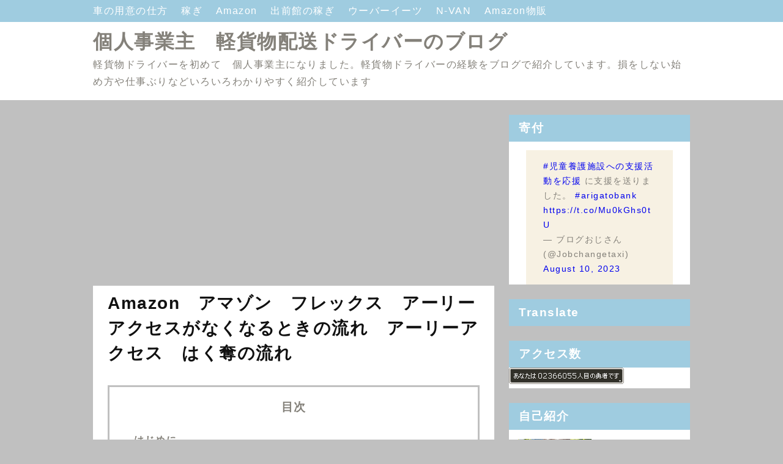

--- FILE ---
content_type: text/html; charset=UTF-8
request_url: https://www.xn--eckwdwa2h5dz898b1ntbp5d6sc30e.com/2023/05/amazon.html
body_size: 22246
content:
<!DOCTYPE html>
<html dir='ltr' xmlns='http://www.w3.org/1999/xhtml' xmlns:b='http://www.google.com/2005/gml/b' xmlns:data='http://www.google.com/2005/gml/data' xmlns:expr='http://www.google.com/2005/gml/expr'>
<head><!-- Global site tag (gtag.js) - Google Analytics -->
<script async='async' src='https://www.googletagmanager.com/gtag/js?id=G-LJ9M4F2ZFX'></script>
<!-- Global site tag (gtag.js) - Google Analytics -->
<script async='async' src='https://www.googletagmanager.com/gtag/js?id=G-P7GNPH2WMT'></script>
<script>
  window.dataLayer = window.dataLayer || [];
  function gtag(){dataLayer.push(arguments);}
  gtag('js', new Date());

  gtag('config', 'G-P7GNPH2WMT');
</script>
<script>
  window.dataLayer = window.dataLayer || [];
  function gtag(){dataLayer.push(arguments);}
  gtag('js', new Date());

  gtag('config', 'G-LJ9M4F2ZFX');
</script>
<script async='async' data-ad-client='ca-pub-5140736425207025' src='https://pagead2.googlesyndication.com/pagead/js/adsbygoogle.js'></script>
<script async='async' src='https://www.googletagmanager.com/gtag/js?id=UA-125984956-2'></script>
<script>
  window.dataLayer = window.dataLayer || [];
  function gtag(){dataLayer.push(arguments);}
  gtag('js', new Date());

  gtag('config', 'UA-125984956-2');
</script>
<meta content='width=device-width,initial-scale=1.0,minimum-scale=1.0' name='viewport'/>
<meta content='IE=edge' http-equiv='X-UA-Compatible'/>
<meta content='text/html; charset=UTF-8' http-equiv='Content-Type'/>
<!-- Chrome, Firefox OS and Opera -->
<meta content='' name='theme-color'/>
<!-- Windows Phone -->
<meta content='' name='msapplication-navbutton-color'/>
<meta content='blogger' name='generator'/>
<link href='https://www.xn--eckwdwa2h5dz898b1ntbp5d6sc30e.com/favicon.ico' rel='icon' type='image/x-icon'/>
<link href='https://www.xn--eckwdwa2h5dz898b1ntbp5d6sc30e.com/2023/05/amazon.html' rel='canonical'/>
<link rel="alternate" type="application/atom+xml" title=" 個人事業主&#12288;軽貨物配送ドライバーのブログ - Atom" href="https://www.xn--eckwdwa2h5dz898b1ntbp5d6sc30e.com/feeds/posts/default" />
<link rel="alternate" type="application/rss+xml" title=" 個人事業主&#12288;軽貨物配送ドライバーのブログ - RSS" href="https://www.xn--eckwdwa2h5dz898b1ntbp5d6sc30e.com/feeds/posts/default?alt=rss" />
<link rel="service.post" type="application/atom+xml" title=" 個人事業主&#12288;軽貨物配送ドライバーのブログ - Atom" href="https://www.blogger.com/feeds/2699164875535609511/posts/default" />

<link rel="alternate" type="application/atom+xml" title=" 個人事業主&#12288;軽貨物配送ドライバーのブログ - Atom" href="https://www.xn--eckwdwa2h5dz898b1ntbp5d6sc30e.com/feeds/6001291496823655157/comments/default" />
<!--Can't find substitution for tag [blog.ieCssRetrofitLinks]-->
<link href='https://blogger.googleusercontent.com/img/b/R29vZ2xl/AVvXsEjbpZZaGXtIR82SlWMge2YPYHA8no3qSftWAnush1mwbdOLhLWL89Wd3bQBwiIvtxxbeoq2x0ivse_aWX0YhR71VqMJHN6XiSDgJp9vHBfPoQ9iqHGWsv1VkxRGIHuTGApr9Tl7TAbv28MDuTfOWQQFXbY3jgO208Y1X8ppeA7pP9fIoHXO9jtT2kjA/w400-h300/IMG_7264.HEIC' rel='image_src'/>
<meta content='アマゾンフレックスのアーリーアクセスのはく奪の流れ　アーリーアクセスの　消滅　などの流れをブログで紹介しています。' name='description'/>
<meta content='https://www.xn--eckwdwa2h5dz898b1ntbp5d6sc30e.com/2023/05/amazon.html' property='og:url'/>
<meta content='Amazon　アマゾン　フレックス　アーリーアクセスがなくなるときの流れ　アーリーアクセス　はく奪の流れ' property='og:title'/>
<meta content='アマゾンフレックスのアーリーアクセスのはく奪の流れ　アーリーアクセスの　消滅　などの流れをブログで紹介しています。' property='og:description'/>
<meta content='https://blogger.googleusercontent.com/img/b/R29vZ2xl/AVvXsEjbpZZaGXtIR82SlWMge2YPYHA8no3qSftWAnush1mwbdOLhLWL89Wd3bQBwiIvtxxbeoq2x0ivse_aWX0YhR71VqMJHN6XiSDgJp9vHBfPoQ9iqHGWsv1VkxRGIHuTGApr9Tl7TAbv28MDuTfOWQQFXbY3jgO208Y1X8ppeA7pP9fIoHXO9jtT2kjA/w1200-h630-p-k-no-nu/IMG_7264.HEIC' property='og:image'/>
<!-- 検索表示設定 -->
<title>
Amazon&#12288;アマゾン&#12288;フレックス&#12288;アーリーアクセスがなくなるときの流れ&#12288;アーリーアクセス&#12288;はく奪の流れ -  個人事業主&#12288;軽貨物配送ドライバーのブログ
</title>
<!-- SNS OGP -->
<meta content='summary_large_image' name='twitter:card'/>
<meta content='https://www.xn--eckwdwa2h5dz898b1ntbp5d6sc30e.com/' name='twitter:domain'/>
<meta content='https://www.xn--eckwdwa2h5dz898b1ntbp5d6sc30e.com/2023/05/amazon.html' name='twitter:url'/>
<meta content='Amazon　アマゾン　フレックス　アーリーアクセスがなくなるときの流れ　アーリーアクセス　はく奪の流れ' name='twitter:title'/>
<meta content='https://blogger.googleusercontent.com/img/b/R29vZ2xl/AVvXsEjbpZZaGXtIR82SlWMge2YPYHA8no3qSftWAnush1mwbdOLhLWL89Wd3bQBwiIvtxxbeoq2x0ivse_aWX0YhR71VqMJHN6XiSDgJp9vHBfPoQ9iqHGWsv1VkxRGIHuTGApr9Tl7TAbv28MDuTfOWQQFXbY3jgO208Y1X8ppeA7pP9fIoHXO9jtT2kjA/w400-h300/IMG_7264.HEIC' name='twitter:image:src'/>
<meta content='アマゾンフレックスのアーリーアクセスのはく奪の流れ　アーリーアクセスの　消滅　などの流れをブログで紹介しています。' name='twitter:description'/>
<!-- 著作表記 Orange ZELO のテーマおよびソースコードの著作権は Hiro に帰属します Orange ZELO のロゴの著作権は Sedge Design に帰属します 著作権者の許可なく"Orange ZELO"テーマまたはその一部を用いた営業や再配布をすることはできません 著作権者の許可なく"Orange ZELO"ロゴまたはその一部を使用&#12289;複製&#12289;改変&#12289;再配布することはできません Copyright of "Orange ZELO" (C)2018 Hiro Copyright of "Orange ZELO's LOGO"(C)2018 Sedge Design All rights reserved. T H A N K S !! ここまで -->
<style id='page-skin-1' type='text/css'><!--
/*!************************************************
* Blogger Template Style
* Name: Orange ZELO
*Designer: Hiro
*logo-Designer: Sedge Design
**************************************************/
*, *:before, *:after {
margin: 0;
padding: 0;
-webkit-box-sizing: border-box;
-moz-box-sizing: border-box;
box-sizing: border-box;
}
a {
text-decoration: none;
}
a:hover {
&#12288;  text-decoration: underline;
}
/* ----- common ----- */
html {
min-height: 100%;
position: relative;
}
.svg-icon-24, .svg-icon-24-button {
cursor: pointer;
height: 24px;
width: 24px;
min-width: 24px;
}
.entry-content img {
max-width: 100%;
height: auto;
}
.entry-content .separator a {
margin: 0 !important;
}
iframe {
max-width:100%;
}
body {
font-family: -apple-system, BlinkMacSystemFont,"Hiragino Kaku Gothic ProN", Meiryo, sans-serif;
font-size: 16px;
letter-spacing: 1.5px;
line-height: 1.75;
word-wrap: break-word;
background-color: #c0c0c0;
margin-bottom: 84px;
}
h1, h2, h3, h4 {
line-height: 1.5;
}
h1 {
font-size: 2em;
}
h2 {
font-size: 1.44em;
}
h3, h4 {
font-size: 1.2em;
}
.show-more, .show-less {
display: none;
}
.adwrapper {
overflow: hidden;
}
.adwrapper > .adsbygoogle {
margin-top: 1em;
}
/* ----- pagelist ----- */
.PageList {
display: inline-block;
width: 100%;
background-color: #9fcce0;
position: fixed;
z-index: 4;
}
.top-nav .PageList ul, .top-nav .PageList li {
list-style: none;
display: inline;
}
.menu-wrapper {
max-width: 1024px;
margin: 0 auto;
height: 36px;
padding: 4px 24px;
}
.menu-list li a {
margin-right: 16px;
color: #ffffff;
}
.menu-check {
display: none;
}
/* ----- header ----- */
.centered-top-container {
margin-bottom: 24px;
}
.Header {
background-color: #ffffff;
}
.header-widget {
padding:44px 24px 16px;
max-width: 1024px;
margin: 0 auto;
}
.photo {
padding: 37px 0 0 !important;
margin: 0;
text-align: center;
}
.photo a img {
oject-fit: cover;
margin: auto;
}
.replaced .blogtitle, .replaced h1{
display: none;
}
.header-widget p {
color: #84817a;
}
.header-widget h1, .header-widget h1 a {
color: #84817a;
}
.blogtitle a {
color: #84817a;
font-size: 2em;
font-weight: bold;
line-height: 1.5;
}
/* ----- featured post ----- */
.FeaturedPost {
box-shadow: 0 1px 3px rgba(0, 0, 0, 0.22);
padding: 16px;
background-color: #ffffff;
margin-bottom: 24px;
max-height: 380px;
}
.FeaturedPost a.timestamp-link {
color: #84817a;
}
.FeaturedPost h3 a {
color: #111111;
}
.FeaturedPost .snippet-thumbnail img {
width: 624px;
}
/* ----- メイン ----- */
.main-wrapper { /* メイン&#12289;サイドバー含めた全体 */
max-width: 1024px;
margin: 0 auto;
display: -webkit-flex;
display: flex;
flex-direction: row;
justify-content: center;
}
.main {
display: block;
}
.center {
width: 656px;
margin: 0 24px 24px 0;
}
.index > .blog-posts {  /* トップのコンテンツ全体 */
display: -webkit-flex;
display: flex;
flex-direction: row;
justify-content: space-between;
-webkit-flex-wrap: wrap;
flex-wrap: wrap;
}
.snippet-thumbnail img {
width: 284px;
}
.index > .blog-posts .post-outer-container {    /* トップの各コンテンツ */
width: 316px;
margin-bottom: 24px;
padding: 16px;
background-color: #ffffff;
box-shadow: 0 1px 3px rgba(0, 0, 0, 0.22);
max-height: 380px;
}
h2.subtitle {  /* トップのタイトル */
font-size: 1.2em;
}
h2.subtitle a {  /* トップのタイトル */
color: #111111;
}
.index .post-header .timestamp-link {
color: #84817a;
}
/* ----- 記事ページ ----- */
.post-outer-container {  /* ブログ各記事 */
padding: 8px 24px;
background-color: #ffffff;
}
.single .entry-title {  /* ブログタイトル */
color: #111111;
font-size: 1.73em;
}
.single .post-header {  /* ブログ説明 */
margin: 16px 0;
}
.single .timestamp-link {
color: #84817a;
}
.single .post-labels a {
padding: 2px 4px;
border-radius: .8em;
color: #ffffff;
background-color: #9fcce0;
}
.single .entry-content h2 {
background-color: #9fcce0;
margin: 1.4em 0;
padding: .2em;
color: #ffffff;
border-radius: .25em;
}
.single .entry-content h3 {
border-bottom: solid 2px #111111;
margin: 1.4em 0;
color: #111111;
}
.single .entry-content h4 {
margin: 1.4em 0;
color: #111111;
}
/* ----- フキダシ ----- */
.entry-content .f-l,
.entry-content .f-r {
position: relative;
padding: 16px;
border-radius: 8px;
background-color: #9fcce0;
color: #ffffff;
z-index: 1;
}
.entry-content .f-l {
margin: 24px 16%  24px 32%;
}
.entry-content .f-r {
margin: 24px 32% 24px 16%;
}
.entry-content .f-l::before,
.entry-content .f-r::before {
position: absolute;
content: "";
top: 24px;
width: 14px;
height: 14px;
background-color: #9fcce0;
z-index: 2;
}
.entry-content .f-l::before {
right: -7px;
transform: rotate(-45deg);
-webkit-transform: rotate(-45deg);
}
.entry-content .f-r::before {
left: -7px;
transform: rotate(135deg);
-webkit-transform: rotate(135deg);
}
.entry-content .f-l::after,
.entry-content .f-r::after {
position: absolute;
content: "";
width: 72px;
height: 72px;
top: -4px;
border-radius: 50%;
background-size: cover;
background-position: center center;
background-repeat: no-repeat;
}
.entry-content .f-l::after {
right: -100px;
}
.entry-content .f-r::after {
left: -100px;
}
/* ***** フキダシの設定 ***** */
.後で使う文字::after {background-image:url(画像URL);}
.後で使う文字::after {background-image:url(画像URL);}
/* ----- 目次 ----- */
.toc {
padding: 1em 1em .5em;
background-color: #ffffff;
margin: 2em 0 0;
border: 3px solid #c0c0c0;
}
.toc p {
text-align: center;
font-size: 1.2em;
font-weight: bold;
color: #84817a;
}
.toc ul {
list-style: none !important;
font-weight: bold;
}
.toc ul li {
margin-bottom: 4px;
}
.toc ul li a {
color: #84817a;
margin-bottom: 4px;
}
/* ----- 記事ページ&#12289;詳細デザイン ----- */
blockquote {
position: relative;
padding: 1em 2em;
margin: 1em 2em;
background: #f7f1e3;
color: #84817a;
}
.entry-content ul {
list-style-type: circle;
margin: 24px;
}
.entry-content ol {
list-style-type: decimal;
margin: 24px;
}
/* ----- シェアボタン ----- */
.sns {
margin: 24px 0;
}
.share-icons {
list-style: none;
display: -webkit-flex;
display: flex;
flex-direction: row;
justify-content: center;
}
.share-icons li a {
text-align: center;
display: inline-block;
width: 100px;
padding: 4px 8px;
color: #fff;
font-weight: bold;
font-size: 16px;
}
.share-icons li a:hover {
text-decoration: none;
transition: .3s;
opacity: .7;
}
.hatebu a {
background-color: #008fde;
}
.twitter a {
background-color: #55acee;
}
.facebook a {
background-color: #3B5998;
}
.google1 a {
background-color: #dd4b39;
}
.line a {
background-color: #00b900;
}
.pocket a {
background-color: #ef3f56;
}
/* ----- ボタン ----- */
.btn {
text-align: center;
position: relative;
display: inline-block;
padding: 0.25em 0.5em;
text-decoration: none;
color: #ffffff;
background: #ff8000;
border-radius: 4px;
box-shadow: inset 0 2px 0 rgba(255,255,255,0.2), 0 2px 2px rgba(0, 0, 0, 0.19);
font-weight: bold;
}
.btn:hover {
transition: .3s;
opacity: .7;
text-decoration: none;
}
.btn:active {
box-shadow: 0 0 2px rgba(0, 0, 0, 0.30);
}
/* ----- コメント ----- */
.comment-form h4 {
display: none;
}
.comments {
clear: both;
margin-top: 24px;
}
li.comment {  /* コメントブロック */
margin-bottom: 16px;
}
.comments .avatar-image-container { /* コメントイメージ */
float: left;
max-height: 36px;
overflow: hidden;
width: 36px;
}
.comments .comment-block {  /* コメント */
margin-left: 48px;
position: relative;
}
.comments .comments-content .comment-replies {  /* 返信 */
margin-left: 36px;
margin-top: 16px;
}
/* ----- 記事下の人気の投稿 ----- */
.underwrapper > .widget-content {
padding: 16px 24px;
background-color: #ffffff;
margin-top: 24px;
}
.underpost {  /* 記事下の各記事 */
width: 100%;
display: -webkit-flex;
display: flex;
flex-direction: row;
justify-content: left;
margin-bottom: 8px !important;
}
.under-img img {
width: 112px;
min-width: 112px;
height: 72px;
margin-right: 8px;
object-fit: cover;
}
.page-popu .post-title {
font-size: 16px;
font-weight: bold;
}
.page-popu .post-title a {
color: #84817a;
}
/* ----- ページナビ ----- */
.blog-pager {
margin-top: 24px;
overflow: hidden;
}
.blog-pager-newer-link, .blog-pager-older-link {    /* 共通の設定 */
font-size: 14px;
color: #111111;
background-color: #ffffff;
padding: .4em .8em;
border-radius: 0.25em;
font-size: 14px;
}
.blog-pager-newer-link {
float: left;
}
.blog-pager-older-link {
float: right;
}
/* ----- サイドバー ----- */
aside {
width: 296px;
max-width: 100%;
}
.sidebar > .widget, .sidebar-item > .widget { /* サイドバーウィジットごと */
margin-bottom: 24px;
background-color: #fff;
}
.sidebar > .widget h3, .sidebar-item > .widget h3 { /* サイドバータイトル */
padding: 8px 16px;
background-color: #9fcce0;
color: #ffffff;
}
.sidebar > .widget .widget-content, .sidebar-item > .widget .widget-content { /* サイドバーコンテンツ */
padding: 15px;
background-color: #ffffff;
font-size: 14px;
}
.sidebar > .widget ul,ol, .sidebar-item > .widget ul,ol {
list-style: none;
}
.sidebar > .widget img, .sidebar-item > .widget img {
max-width: 100%;
}
.HTML .widget-content {
padding: 0 !important;
}
.post-count::before {
content: '(';
}
.post-count::after {
content: ')';
}
/* ----- ラベル ----- */
.list-label-widget-content ul li {
display: inline-block;
margin-bottom: 7px;
}
.list-label-widget-content ul li a {
padding: 3px 7px !important;
border: 1px solid #84817a;
color: #84817a;
background-color: #ffffff;
border-radius: .8em;
}
/* ----- 人気の投稿(サイドバー) ----- */
.PopularPosts .post {
display: -webkit-flex;
display: flex;
flex-direction: row;
justify-content: left;
margin-bottom: 16px;
}
.item-thumbnail img {
width: 80px;
min-width: 80px;
height: 60px;
margin-right: 8px;
object-fit: cover;
}
.popu .post-title {
padding: 0 !important;
font-size: 14px !important;
font-weight: bold;
background-color: #ffffff !important;
}
.popu .post-title a {
color: #84817a;
}
.popu .item-content {
font-size: 14px !important;
}
/* ----- ウィジットテーマデザイナー ----- */
.Profile .profile-info {
color: #84817a;
}
.Profile .profile-info .profile-data, .Profile .profile-info a {
color: #111111;
}
.widget-content li.archivedate a {
color: #84817a;
}
/* ----- footer ----- */
.footer-section {
bottom: 0;
position: absolute;
text-align: center;
width: 100%;
padding: 16px 0 8px;
background-color: #9fcce0;
}
.widget-content .blogger a, .widget-content .copyright {
color: #ffffff;
}
/* ---------- レスポンシブ(1023px以下) ---------- */
@media ( max-width: 1023px) {
/* -----navi-menu ----- */
.centered-top-container {
padding: 0;
}
.menu-btn {
margin: 8px;
position: relative;
width: 30px;
height: 30px;
cursor: pointer;
display: block;
float: left;
z-index: 7;
}
.menu-btn::before {
-webkit-box-shadow: #ffffff 0 12px 0;
box-shadow: #ffffff 0 12px 0;
}
.menu-btn::after {
bottom: 0;
}
.menu-btn::before, .menu-btn::after {
width: 30px;
height: 6px;
background: #ffffff;
display: block;
content: '';
position: absolute;
-webkit-transition: -webkit-box-shadow 0.2s linear, -webkit-transform 0.2s 0.2s;
transition: box-shadow 0.2s linear, transform 0.2s 0.2s;
}
.menu-wrapper { /* レスポンシブメニュー全体 */
padding: 46px 0 0 0;
width :70%;
height: -webkit-fill-available;
height: fill-available;
height: -moz-available;
background: #fff;
position: absolute;
left: -100%;
top: 0;
-webkit-transition: left 0.4s;
transition: left 0.4s;
-webkit-overflow-scrolling: touch;
z-index: 6;
}
.menu-check:checked ~ .menu-btn::before {   /* バツボタン */
-webkit-box-shadow: transparent 0 0 0;
box-shadow: transparent 0 0 0;
-webkit-transform: rotate(45deg) translate3d(6px, 11px, 0);
transform: rotate(45deg) translate3d(6px, 11px, 0);
background: #111111;
}
.menu-check:checked ~ .menu-btn::after {
-webkit-transform: rotate(-45deg) translate3d(6px, -11px, 0);
transform: rotate(-45deg) translate3d(6px, -11px, 0);
background: #111111;
}
.menu-check:checked ~ .menu-wrapper {
left: 0;
}
.menu-list li a {
margin: 0;
color: #888888;
display: block;
overflow: hidden;
padding: 4px 8px;
position: relative;
}
.menu-list li a:hover {
background-color: #f5f5f5;
}
#menu:checked ~ #menu-close {
display: block;
opacity: 0.6;
}
#menu-close {
display: none;
position: fixed;
z-index: 5;
width: 100%;
height: 100%;
background: black;
opacity: 0;
transition: .3s ease-in-out;
-webkit-overflow-scrolling: touch;
}
.photo {
padding: 46px 0 0 !important;
}
/* ----- メイン&#12289;サイドバー含めた全体 ----- */
.main-wrapper {
max-width: 656px;
margin: 0 auto;
display: -webkit-flex;
display: flex;
flex-direction: column;
justify-content: center;
}
.center {
width: 656px;
margin: 0 0 24px 0;
}
aside {
width: 100%;
}
}
/* ----- レスポンシブ(767px以下) ----- */
@media ( max-width: 767px) {
.photo {
padding-top: 46px;
}
}
@media ( max-width: 703px) {
body {
letter-spacing: 1px;
}
.centered-top-container {
margin: 0;
}
/* ----- header ----- */
.header-widget {
padding: 62px 8px 16px;
border-bottom: 1px solid #84817a;
}
.header-widget h1 {
font-size: 1.7em;
}
.blogtitle a {
font-size: 1.7em;
}
.header-widget p {
font-size: 14px;
}
/* ----- メイン ----- */
.main-wrapper {
margin: 0;
}
.center {
width: 100%;
}
/* ----- TOP ----- */
.FeaturedPost {
width: 100%;
margin: 8px auto 0;
padding: 7px;
}
.FeaturedPost .snippet-thumbnail img {
overflow: hidden;
width: 100%;
height: auto;
}
.snippet-thumbnail img {
overflow: hidden;
width: 100%;
height: auto;
}
.FeaturedPost a.timestamp-link {
font-size: 14px;
}
.FeaturedPost h3 {
font-size: 16px;
font-weight: bold;
}
h2.subtitle {  /* トップのタイトル */
font-size: 14px;
font-weight: bold;
}
.index .post-header .timestamp-link {
font-size: 14px;
}
.index > .blog-posts .post-outer-container {    /* トップの各コンテンツ */
width: 49%;
padding: 7px;
margin: 8px 0 0;
max-height: 280px;
}
.post-outer-container {  /* ブログ各記事 */
padding: 8px;
}
.single .entry-title {  /* ブログタイトル */
font-size: 1.44em;
}
/* ----- フキダシ ----- */
.entry-content .f-l::after,
.entry-content .f-r::after {
width: 56px;
height: 56px;
}
.entry-content .f-l {
margin: 24px 32% 24px 0;
}
.entry-content .f-r {
margin: 24px 0 24px 32%;
}
.entry-content .f-l::after {
right: -84px;
}
.entry-content .f-r::after {
left: -84px;
}
/* ----- 目次 ----- */
.toc ul {
margin: 1em 0!important;
}
/* ----- 引用 ----- */
blockquote {
padding: .5em 1em;
margin: .5em 1em;
}
/* ----- SNS&#12539;pager ----- */
.share-icons {
justify-content: space-around;
}
.share-icons li a {
width: 48px;
padding: 4px 8px;
border-radius: 4px;
box-shadow: inset 0 2px 0 rgba(255,255,255,0.2), 0 2px 2px rgba(0, 0, 0, 0.19);
}
.blog-pager {
margin: 24px 16px 0;
}
/* ----- side ----- */
aside {
width: 100%;
}
.sidebar > .widget, .sidebar-item > .widget { /* サイドバーウィジットごと */
margin-bottom: 0;
}
}

--></style>
<style id='template-skin-1' type='text/css'><!--
body#layout .centered-top-container {
width: 100%;
}
body#layout .center {
float: left;
width: 60%;
}
body#layout .sidebar-container {
display: inline-block;
width: 40%;
}
body#layout .footer-section {
width: 95%;
}
--></style>
<script async='async' src='//pagead2.googlesyndication.com/pagead/js/adsbygoogle.js'></script>
<link href='https://www.blogger.com/dyn-css/authorization.css?targetBlogID=2699164875535609511&amp;zx=495db7a9-cfae-45fb-98d9-9ae872f87f6f' media='none' onload='if(media!=&#39;all&#39;)media=&#39;all&#39;' rel='stylesheet'/><noscript><link href='https://www.blogger.com/dyn-css/authorization.css?targetBlogID=2699164875535609511&amp;zx=495db7a9-cfae-45fb-98d9-9ae872f87f6f' rel='stylesheet'/></noscript>
<meta name='google-adsense-platform-account' content='ca-host-pub-1556223355139109'/>
<meta name='google-adsense-platform-domain' content='blogspot.com'/>

<!-- data-ad-client=ca-pub-5140736425207025 -->

</head>
<body class='item-view version-1-3-0'>
<header class='centered-top-container' role='banner'>
<nav class='top-nav' role='navigation'>
<div class='section' id='page_list_top' name='トップナビ'><div class='widget PageList' data-version='2' id='PageList1'>
<input class='menu-check' id='menu' name='menu' type='checkbox'/>
<label class='menu-btn' for='menu'></label>
<label class='menu-check' for='menu' id='menu-close'></label>
<div class='menu-wrapper'>
<ul class='menu-list'>
<li>
<a href='https://www.xn--eckwdwa2h5dz898b1ntbp5d6sc30e.com/2020/10/blog-post_27.html'>
車の用意の仕方
</a>
</li>
<li>
<a href='https://www.xn--eckwdwa2h5dz898b1ntbp5d6sc30e.com/search/label/%E7%A8%BC%E3%81%8E'>
稼ぎ
</a>
</li>
<li>
<a href='https://www.xn--eckwdwa2h5dz898b1ntbp5d6sc30e.com/search/label/Amazon%E3%83%95%E3%83%AC%E3%83%83%E3%82%AF%E3%82%B9'>
Amazon
</a>
</li>
<li>
<a href='https://www.xn--eckwdwa2h5dz898b1ntbp5d6sc30e.com/search/label/%E5%87%BA%E5%89%8D%E9%A4%A8'>
出前館の稼ぎ
</a>
</li>
<li>
<a href='https://www.xn--eckwdwa2h5dz898b1ntbp5d6sc30e.com/search/label/%E3%82%A6%E3%83%BC%E3%83%90%E3%83%BC%E3%82%A4%E3%83%BC%E3%83%84'>
ウーバーイーツ
</a>
</li>
<li>
<a href='https://www.xn--eckwdwa2h5dz898b1ntbp5d6sc30e.com/search/label/N-VAN'>
N-VAN
</a>
</li>
<li>
<a href='https://www.xn--eckwdwa2h5dz898b1ntbp5d6sc30e.com/search/label/Amazon%E7%89%A9%E8%B2%A9'>
Amazon物販
</a>
</li>
</ul>
</div>
</div></div>
</nav>
<div class='container section' id='header' name='ヘッダー'><div class='widget Header' data-version='2' id='Header1'>
<div class='header-widget'>
<span class='blogtitle'><a href='https://www.xn--eckwdwa2h5dz898b1ntbp5d6sc30e.com/'> 個人事業主&#12288;軽貨物配送ドライバーのブログ</a></span>
<p>
軽貨物ドライバーを初めて&#12288;個人事業主になりました&#12290;軽貨物ドライバーの経験をブログで紹介しています&#12290;損をしない始め方や仕事ぶりなどいろいろわかりやすく紹介しています
</p>
</div>
</div></div>
</header>
<div class='main-wrapper'>
<main class='center' id='main' role='main'>
<div class='main section' id='page_body' name='メイン'><div class='widget AdSense' data-version='2' id='AdSense3'>
<div class='widget-content'>
<script async src="https://pagead2.googlesyndication.com/pagead/js/adsbygoogle.js"></script>
<!-- keikamotu55_page_body_AdSense3_1x1_as -->
<ins class="adsbygoogle"
     style="display:block"
     data-ad-client="ca-pub-5140736425207025"
     data-ad-host="ca-host-pub-1556223355139109"
     data-ad-slot="4312979403"
     data-ad-format="auto"
     data-full-width-responsive="true"></ins>
<script>
(adsbygoogle = window.adsbygoogle || []).push({});
</script>
</div>
</div>
<div class='widget Blog' data-version='2' id='Blog1'>
<div class='blog-posts hfeed container'>
<article class='post-outer-container'>
<div class='post-outer'>
<div class='single'>
<script type='application/ld+json'>{
  "@context": "http://schema.org",
  "@type": "BlogPosting",
  "mainEntityOfPage": {
    "@type": "WebPage",
    "@id": "https://www.xn--eckwdwa2h5dz898b1ntbp5d6sc30e.com/2023/05/amazon.html"
  },
  "headline": "Amazon&#12288;アマゾン&#12288;フレックス&#12288;アーリーアクセスがなくなるときの流れ&#12288;アーリーアクセス&#12288;はく奪の流れ","description": "はじめに &#160; アマゾンフレックスの仕事をメインにしていた&#12288;軽貨物ドライバー&#12288;個人事業主のブログです&#12290; ４０代&#12288;取り柄無しの凡人&#12288;さえない中年の稼ぎや&#12288;仕事ぶりをブログで紹介しています&#12290; 誰でもできる仕事&#12288;しかできないと&#12288;わかってきた&#12288;４０代です&#12290; Amazonフレックス&#65288;アマゾン...","datePublished": "2023-05-19T20:14:00-07:00",
  "dateModified": "2023-05-19T20:16:52-07:00","image": {
    "@type": "ImageObject","url": "https://blogger.googleusercontent.com/img/b/R29vZ2xl/AVvXsEjbpZZaGXtIR82SlWMge2YPYHA8no3qSftWAnush1mwbdOLhLWL89Wd3bQBwiIvtxxbeoq2x0ivse_aWX0YhR71VqMJHN6XiSDgJp9vHBfPoQ9iqHGWsv1VkxRGIHuTGApr9Tl7TAbv28MDuTfOWQQFXbY3jgO208Y1X8ppeA7pP9fIoHXO9jtT2kjA/w1200-h630-p-k-no-nu/IMG_7264.HEIC",
    "height": 630,
    "width": 1200},"publisher": {
    "@type": "Organization",
    "name": "Blogger",
    "logo": {
      "@type": "ImageObject",
      "url": "https://blogger.googleusercontent.com/img/b/U2hvZWJveA/AVvXsEgfMvYAhAbdHksiBA24JKmb2Tav6K0GviwztID3Cq4VpV96HaJfy0viIu8z1SSw_G9n5FQHZWSRao61M3e58ImahqBtr7LiOUS6m_w59IvDYwjmMcbq3fKW4JSbacqkbxTo8B90dWp0Cese92xfLMPe_tg11g/h60/",
      "width": 206,
      "height": 60
    }
  },"author": {
    "@type": "Person",
    "name": "ぶろぐ書いてます&#12290;&#12290;"
  }
}</script>
<a name='6001291496823655157'></a>
<h1 class='post-title entry-title'>
Amazon&#12288;アマゾン&#12288;フレックス&#12288;アーリーアクセスがなくなるときの流れ&#12288;アーリーアクセス&#12288;はく奪の流れ
</h1>
<div class='adwrapper' id='ad-content' style='display:block;text-align: center'>
</div>
<div class='entry-content' id='in-target'>
<h2 style="text-align: left;">はじめに</h2><div style="text-align: left;">&nbsp;<div class="separator" style="clear: both; text-align: center;"><a href="https://blogger.googleusercontent.com/img/b/R29vZ2xl/AVvXsEjbpZZaGXtIR82SlWMge2YPYHA8no3qSftWAnush1mwbdOLhLWL89Wd3bQBwiIvtxxbeoq2x0ivse_aWX0YhR71VqMJHN6XiSDgJp9vHBfPoQ9iqHGWsv1VkxRGIHuTGApr9Tl7TAbv28MDuTfOWQQFXbY3jgO208Y1X8ppeA7pP9fIoHXO9jtT2kjA/s4032/IMG_7264.HEIC" style="margin-left: 1em; margin-right: 1em;"><img border="0" data-original-height="3024" data-original-width="4032" height="300" src="https://blogger.googleusercontent.com/img/b/R29vZ2xl/AVvXsEjbpZZaGXtIR82SlWMge2YPYHA8no3qSftWAnush1mwbdOLhLWL89Wd3bQBwiIvtxxbeoq2x0ivse_aWX0YhR71VqMJHN6XiSDgJp9vHBfPoQ9iqHGWsv1VkxRGIHuTGApr9Tl7TAbv28MDuTfOWQQFXbY3jgO208Y1X8ppeA7pP9fIoHXO9jtT2kjA/w400-h300/IMG_7264.HEIC" width="400" /></a></div><div class="separator" style="clear: both; text-align: left;"><br /></div><div class="separator" style="clear: both; text-align: left;"><br /></div><div class="separator" style="clear: both; text-align: left;"><br /></div><div class="separator" style="clear: both; text-align: left;">アマゾンフレックスの仕事をメインにしていた&#12288;軽貨物ドライバー&#12288;個人事業主のブログです&#12290;</div><div class="separator" style="clear: both; text-align: left;"><br /></div><div class="separator" style="clear: both; text-align: left;">４０代&#12288;取り柄無しの凡人&#12288;さえない中年の稼ぎや&#12288;仕事ぶりをブログで紹介しています&#12290;</div><div class="separator" style="clear: both; text-align: left;"><br /></div><div class="separator" style="clear: both; text-align: left;">誰でもできる仕事&#12288;しかできないと&#12288;わかってきた&#12288;４０代です&#12290;</div><div class="separator" style="clear: both; text-align: left;"><br /></div><div class="separator" style="clear: both; text-align: left;">Amazonフレックス&#65288;アマゾンの宅配の仕事&#65289;</div><div class="separator" style="clear: both; text-align: left;"><br /></div><div class="separator" style="clear: both; text-align: left;">をしていましたが</div><div class="separator" style="clear: both; text-align: left;"><br /></div><div class="separator" style="clear: both; text-align: left;">現在は&#12288;東京のタクシー運転手をしています&#12290;</div><div class="separator" style="clear: both; text-align: left;"><br /></div><div class="separator" style="clear: both; text-align: left;">日々の仕事ぶりはこちら</div><div class="separator" style="clear: both; text-align: left;"><br /><blockquote class="twitter-tweet"><p dir="ltr" lang="ja">東京のタクシー運転手の売り上げ&#12288;<a href="https://twitter.com/hashtag/%E3%83%96%E3%83%AD%E3%82%B0%E4%BB%B2%E9%96%93%E3%81%A8%E7%B9%8B%E3%81%8C%E3%82%8A%E3%81%9F%E3%81%84?src=hash&amp;ref_src=twsrc%5Etfw">#ブログ仲間と繋がりたい</a> &#12288;<a href="https://twitter.com/hashtag/%E3%83%96%E3%83%AD%E3%82%B0?src=hash&amp;ref_src=twsrc%5Etfw">#ブログ</a>&#12288;<a href="https://twitter.com/hashtag/%E3%83%96%E3%83%AD%E3%82%B0%E6%9B%B4%E6%96%B0?src=hash&amp;ref_src=twsrc%5Etfw">#ブログ更新</a>&#12288;<a href="https://t.co/iAuhDsfZUe">https://t.co/iAuhDsfZUe</a></p>&#8212; ブログおじさん (@Jobchangetaxi) <a href="https://twitter.com/Jobchangetaxi/status/1642709012960497664?ref_src=twsrc%5Etfw">April 3, 2023</a></blockquote> <script async="" charset="utf-8" src="https://platform.twitter.com/widgets.js"></script></div><div class="separator" style="clear: both; text-align: left;"><br /></div><div class="separator" style="clear: both; text-align: left;">軽貨物の仕事は&#12288;主に&#12288;軽貨物の車を購入して&#12288;配達の仕事を請け負います&#12290;</div><div class="separator" style="clear: both; text-align: left;"><br /></div><div class="separator" style="clear: both; text-align: left;">アマゾンの宅配の仕事は&#12288;置き配が多く</div><div class="separator" style="clear: both; text-align: left;"><br /></div><div class="separator" style="clear: both; text-align: left;">Amazonフレックスは&#12288;Amazonと&#12288;直で取引をするので&#12288;</div><div class="separator" style="clear: both; text-align: left;"><br /></div><div class="separator" style="clear: both; text-align: left;">誤配&#65288;違うところに届ける&#65289;&#12288;など&#12288;賠償が&#12288;よっぽどでなければ&#12288;請求はきません&#12290;</div><div class="separator" style="clear: both; text-align: left;"><br /></div><div class="separator" style="clear: both; text-align: left;">時間で&#12288;取引をするので&#12288;報酬&#12288;労働時間も決まっているので&#12288;安心です&#12290;</div><div class="separator" style="clear: both; text-align: left;"><br /></div><div class="separator" style="clear: both; text-align: left;">が&#12288;仕事を日々&#12288;確保できるか&#12288;２０２３年&#12288;やめた人は多いと思います&#12290;</div><div class="separator" style="clear: both; text-align: left;"><br /></div><div class="separator" style="clear: both; text-align: left;">私も&#12288;日々&#12288;仕事の確保が難しくなったため&#12288;本業はやめました&#12290;</div><div class="separator" style="clear: both; text-align: left;"><br /></div><div class="separator" style="clear: both; text-align: left;">本業でやるためには&#12288;アーリーアクセスと言われる&#12288;優先仕事あっせん資格を取らないと</div><div class="separator" style="clear: both; text-align: left;"><br /></div><div class="separator" style="clear: both; text-align: left;">仕事が&#12288;とりずらいのですが&#12289;&#12288;今年はそれでも&#12288;とりずらくなり&#12539;&#12539;</div><div class="separator" style="clear: both; text-align: left;"><br /></div><div class="separator" style="clear: both; text-align: left;"><br /></div><div class="separator" style="clear: both; text-align: left;">アーリーアクセスとは&#12539;&#12539;</div><div class="separator" style="clear: both; text-align: left;"><br /><blockquote class="twitter-tweet"><p dir="ltr" lang="ja"><a href="https://twitter.com/hashtag/%E3%82%A2%E3%83%9E%E3%82%BE%E3%83%B3%E3%83%95%E3%83%AC%E3%83%83%E3%82%AF%E3%82%B9?src=hash&amp;ref_src=twsrc%5Etfw">#アマゾンフレックス</a>&#12288;<a href="https://twitter.com/hashtag/%E3%82%A2%E3%83%BC%E3%83%AA%E3%83%BC%E3%82%A2%E3%82%AF%E3%82%BB%E3%82%B9?src=hash&amp;ref_src=twsrc%5Etfw">#アーリーアクセス</a>&#12288;の最低&#12288;労働時間の&#12288;条件&#65311;&#12288;解除基準&#65311;&#12288;とは&#65311;&#12288;Amazonとのやり取りが&#12288;かみ合わない <a href="https://t.co/KrConHeewc">https://t.co/KrConHeewc</a></p>&#8212; ブログおじさん (@Jobchangetaxi) <a href="https://twitter.com/Jobchangetaxi/status/1659754543805251586?ref_src=twsrc%5Etfw">May 20, 2023</a></blockquote> <script async="" charset="utf-8" src="https://platform.twitter.com/widgets.js"></script></div><div class="separator" style="clear: both; text-align: left;"><br /></div><h2 style="clear: both; text-align: left;">アーリーアクセスがなくなる流れ</h2><div class="separator" style="clear: both; text-align: left;">私が仲間から聞いた話では</div><div class="separator" style="clear: both; text-align: left;"><br /></div><div class="separator" style="clear: both; text-align: left;"><br /></div><div class="separator" style="clear: both; text-align: left;">&#9312;&#12288;品質が著しく悪くなる&#12288;</div><div class="separator" style="clear: both; text-align: left;"><br /></div><div class="separator" style="clear: both; text-align: left;">当日キャンセル&#12288;２４時間以内のキャンセル&#12288;月に&#12288;3.４回以上</div><div class="separator" style="clear: both; text-align: left;"><br /></div><div class="separator" style="clear: both; text-align: left;">&#9313;&#12288;オファーの受託</div><div class="separator" style="clear: both; text-align: left;"><br /></div><div class="separator" style="clear: both; text-align: left;">２週間&#12288;&#65374;&#12288;３週間&#12288;３５時間以内の稼働</div><div class="separator" style="clear: both; text-align: left;"><br /></div><div class="separator" style="clear: both; text-align: left;">&#9314;&#12288;誤配&#12288;未配</div><div class="separator" style="clear: both; text-align: left;"><br /></div><div class="separator" style="clear: both; text-align: left;">これは&#12288;よほどのことがなければ&#12539;&#12539;</div><div class="separator" style="clear: both; text-align: left;"><br /></div><div class="separator" style="clear: both; text-align: left;">そもそも&#12288;アーリーアクセスになってるドライバーなら&#12288;よほど&#12539;&#12539;</div><div class="separator" style="clear: both; text-align: left;"><br /></div><div class="separator" style="clear: both; text-align: left;">いまは&#12288;３５時間以上稼働していると&#12288;アーリーアクセスになりやすくなっているらしいです&#12290;</div><div class="separator" style="clear: both; text-align: left;"><br /></div><div class="separator" style="clear: both; text-align: left;"><br /></div><div class="separator" style="clear: both; text-align: left;"><br /></div><div class="separator" style="clear: both; text-align: left;"><br /></div><div class="separator" style="clear: both; text-align: left;">など&#12288;でしょうか&#12539;&#12539;</div><div class="separator" style="clear: both; text-align: left;"><br /></div><div class="separator" style="clear: both; text-align: left;"><br /></div><div class="separator" style="clear: both; text-align: left;">私は&#12288;タクシードライバーに転職してしまったので&#12288;&#9313;で来ました&#12290;</div><div class="separator" style="clear: both; text-align: left;"><br /></div><div class="separator" style="clear: both; text-align: left;">稼働が少なくなって&#12288;２週間ほどでしょうか&#12539;&#12539;</div><div class="separator" style="clear: both; text-align: left;"><br /></div><div class="separator" style="clear: both; text-align: left;"><br /></div><div class="separator" style="clear: both; text-align: left;">メールが来ます&#12290;</div><div class="separator" style="clear: both; text-align: left;"><br /></div><div class="separator" style="clear: both; text-align: left;"><br /></div><div class="separator" style="clear: both; text-align: left;"><br /></div><div class="separator" style="clear: both; text-align: center;"><a href="https://blogger.googleusercontent.com/img/b/R29vZ2xl/AVvXsEjWcNyYz_VaYbWjKoBPpH5ycWq6PV9G3yNkEBbaZIruR6Fr2cwWr28V39WtdFJFUtud4e4grJU7ILFUX685tMoKJXiIo3iAjTcwrQ5YQuDiiRdhMcBO08VF1l76L2Hi0J98Ji7OrohQ5hCNkmnvK6GxfpAxZJ3YQkJs9ZbrJXwttw_0uW_CntmYiqmA/s2093/IMG_7270.PNG" imageanchor="1" style="margin-left: 1em; margin-right: 1em;"><img border="0" data-original-height="2093" data-original-width="1170" height="400" src="https://blogger.googleusercontent.com/img/b/R29vZ2xl/AVvXsEjWcNyYz_VaYbWjKoBPpH5ycWq6PV9G3yNkEBbaZIruR6Fr2cwWr28V39WtdFJFUtud4e4grJU7ILFUX685tMoKJXiIo3iAjTcwrQ5YQuDiiRdhMcBO08VF1l76L2Hi0J98Ji7OrohQ5hCNkmnvK6GxfpAxZJ3YQkJs9ZbrJXwttw_0uW_CntmYiqmA/w224-h400/IMG_7270.PNG" width="224" /></a></div><div class="separator" style="clear: both; text-align: left;"><br /></div><div class="separator" style="clear: both; text-align: left;"><br /></div><div class="separator" style="clear: both; text-align: left;">で&#12288;このメールが来ても&#12288;稼働をしっかりすれば&#12539;&#12539;</div><div class="separator" style="clear: both; text-align: left;"><br /></div><div class="separator" style="clear: both; text-align: left;">大丈夫です&#12290;</div><div class="separator" style="clear: both; text-align: left;"><br /></div><div class="separator" style="clear: both; text-align: left;"><br /></div><div class="separator" style="clear: both; text-align: left;">以前&#12288;出前館が高単価の時&#12288;アマゾンの宅配の仕事をお休みしていたら来たことがあります&#12290;</div><div class="separator" style="clear: both; text-align: left;"><br /></div><div class="separator" style="clear: both; text-align: left;"><br /></div><h2 style="clear: both; text-align: left;">復活パターンは&#12539;&#12539;&#12288;</h2><div class="separator" style="clear: both; text-align: left;"><br /></div><div class="separator" style="clear: both; text-align: left;">こちらのメールが来ます&#12290;</div><div class="separator" style="clear: both; text-align: left;"><br /></div><div class="separator" style="clear: both; text-align: left;"><br /></div><div class="separator" style="clear: both; text-align: center;"><a href="https://blogger.googleusercontent.com/img/b/R29vZ2xl/AVvXsEjCfp3GamIhlpYYYjqWfytOa7ABv_Pohh4qoxvEQpXHf8A2SQRDHfYTVAOali2aiEh1tkn7CZJ9wsq1mD-LtP4n8pftV7ME83ip2IB9tRoNZ_viHiq4t27lzFj00ZiiikFMzfnd8EJyHJEWi4WV52pPM5wIbHW6b1Es2-8YcQaykekRHGuAmL1ynnV0/s1766/IMG_7271.PNG" imageanchor="1" style="margin-left: 1em; margin-right: 1em;"><img border="0" data-original-height="1766" data-original-width="1170" height="400" src="https://blogger.googleusercontent.com/img/b/R29vZ2xl/AVvXsEjCfp3GamIhlpYYYjqWfytOa7ABv_Pohh4qoxvEQpXHf8A2SQRDHfYTVAOali2aiEh1tkn7CZJ9wsq1mD-LtP4n8pftV7ME83ip2IB9tRoNZ_viHiq4t27lzFj00ZiiikFMzfnd8EJyHJEWi4WV52pPM5wIbHW6b1Es2-8YcQaykekRHGuAmL1ynnV0/w265-h400/IMG_7271.PNG" width="265" /></a></div><br /><div class="separator" style="clear: both; text-align: left;"><br /></div><br /><div class="separator" style="clear: both; text-align: left;">ダメなパターンはこちら</div><div class="separator" style="clear: both; text-align: left;"><br /></div><div class="separator" style="clear: both; text-align: left;"><br /></div><div class="separator" style="clear: both; text-align: center;"><a href="https://blogger.googleusercontent.com/img/b/R29vZ2xl/AVvXsEhMealY1kzcw1mxuQveX_x2sgf6OQWoxrykykv9-aiSfQsvV74e-2NugRJXn4ze2FOuz3dyOa69DVF-o4OcVcZ4Yz_akWusmEQhMI454G8CI-BRVye9X97ouXxzAD5Pil14NIevE7RP_5956w53Ax9hEr44xm0gXX2BBVqJZeePswDIlnw3GoPmc5lP/s2051/IMG_7269.PNG" imageanchor="1" style="margin-left: 1em; margin-right: 1em;"><img border="0" data-original-height="2051" data-original-width="1170" height="400" src="https://blogger.googleusercontent.com/img/b/R29vZ2xl/AVvXsEhMealY1kzcw1mxuQveX_x2sgf6OQWoxrykykv9-aiSfQsvV74e-2NugRJXn4ze2FOuz3dyOa69DVF-o4OcVcZ4Yz_akWusmEQhMI454G8CI-BRVye9X97ouXxzAD5Pil14NIevE7RP_5956w53Ax9hEr44xm0gXX2BBVqJZeePswDIlnw3GoPmc5lP/w229-h400/IMG_7269.PNG" width="229" /></a></div><br /><div class="separator" style="clear: both; text-align: left;">ここから&#12288;復活もあります&#12290;</div><div class="separator" style="clear: both; text-align: left;"><br /></div><div class="separator" style="clear: both; text-align: left;">この後&#12288;復活でも&#12288;はく奪でも&#12288;メールはきません&#12290;</div><div class="separator" style="clear: both; text-align: left;"><br /></div><div class="separator" style="clear: both; text-align: left;">いきなり&#12288;オファーがでなくなります&#12290;</div><div class="separator" style="clear: both; text-align: left;"><br /></div><div class="separator" style="clear: both; text-align: left;"><br /></div><div class="separator" style="clear: both; text-align: left;">復活の場合はかわらず&#12288;オファーがみれます&#12290;</div><div class="separator" style="clear: both; text-align: left;"><br /></div><div class="separator" style="clear: both; text-align: left;"><br /></div><div class="separator" style="clear: both; text-align: left;">私が&#12288;なった場合は&#12288;稼働していないので&#12288;出なくなりましたが&#12288;ドライバー仲間は</div><div class="separator" style="clear: both; text-align: left;"><br /></div><div class="separator" style="clear: both; text-align: left;">稼働をしっかりして&#12288;大丈夫だった話は聞いています&#12290;&#12290;</div><div class="separator" style="clear: both; text-align: left;"><br /></div><div class="separator" style="clear: both; text-align: left;"><br /></div><div class="separator" style="clear: both; text-align: left;"><br /></div><div class="separator" style="clear: both; text-align: left;"><br /></div><h2 style="clear: both; text-align: left;">まとめ</h2><div class="separator" style="clear: both; text-align: left;">２０２３年&#12288;インボイス制度が始まるということで&#12288;アマゾンフレックスの募集枠が減っているため</div><div class="separator" style="clear: both; text-align: left;"><br /></div><div class="separator" style="clear: both; text-align: left;">委託会社&#12288;に加入しているドライバーは&#12288;多いみたいですが</div><div class="separator" style="clear: both; text-align: left;"><br /></div><div class="separator" style="clear: both; text-align: left;">インボイスを登録をさせられる&#12288;ケースがほとんど見たいです&#12290;</div><div class="separator" style="clear: both; text-align: left;"><br /></div><div class="separator" style="clear: both; text-align: left;">仮に軽貨物の仕事で&#12288;インボイス登録をすると&#12288;５００万くらいの売り上げで</div><div class="separator" style="clear: both; text-align: left;"><br /></div><div class="separator" style="clear: both; text-align: left;">２５万&#12288;&#65374;&#12288;５０万の&#65288;想定詳しくはわかりませんが&#12539;&#12539;&#65289;</div><div class="separator" style="clear: both; text-align: left;"><br /></div><div class="separator" style="clear: both; text-align: left;">負担増&#12288;しかも&#12288;委託会社契約をすると&#12288;いろいろな賠償責任を求められる場合が多いです&#12290;</div><div class="separator" style="clear: both; text-align: left;"><br /></div><div class="separator" style="clear: both; text-align: left;"><br /></div><div class="separator" style="clear: both; text-align: left;">アマゾンフレックスなら&#12288;ないケースでも&#12288;委託会社を挟むことによって&#12288;</div><div class="separator" style="clear: both; text-align: left;"><br /></div><div class="separator" style="clear: both; text-align: left;">急な体調不良などでの休みの賠償を求める会社や&#12288;荷物の損害</div><div class="separator" style="clear: both; text-align: left;"><br /></div><div class="separator" style="clear: both; text-align: left;">悪質な話はたえません&#12290;</div><div class="separator" style="clear: both; text-align: left;"><br /></div><div class="separator" style="clear: both; text-align: left;">１日の稼働も&#12288;１２時間以上&#12288;週６&#12288;で&#12288;１日の稼ぎ&#12288;１７０００円&#12288;&#65374;２００００円&#12288;&#65288;車などの経費は&#12288;ドライバーもち&#65289;</div><div class="separator" style="clear: both; text-align: left;"><br /></div><div class="separator" style="clear: both; text-align: left;"><br /></div><div class="separator" style="clear: both; text-align: left;"><br /></div><div class="separator" style="clear: both; text-align: left;">なら&#12288;やめてしまうほうがいいとおもわれます&#12290;&#65288;個人的な意見&#65289;</div><div class="separator" style="clear: both; text-align: left;"><br /></div><div class="separator" style="clear: both; text-align: left;">委託会社所属は&#12288;特に&#12288;考えて&#12288;調べてからにしましょう&#12539;&#12539;</div><div class="separator" style="clear: both; text-align: left;"><br /></div><div class="separator" style="clear: both; text-align: left;"><br /></div><div class="separator" style="clear: both; text-align: left;">私は&#12288;景気のいい&#12288;東京のタクシー会社に転職をしました&#12290;</div><div class="separator" style="clear: both; text-align: left;"><br /></div><div class="separator" style="clear: both; text-align: left;">入社祝い金&#12288;20万&#12288;&#65374;&#12288;４０万</div><div class="separator" style="clear: both; text-align: left;"><br /></div><div class="separator" style="clear: both; text-align: left;">私は経験者なので&#12288;４０万もらいました&#12290;</div><div class="separator" style="clear: both; text-align: left;"><br /><blockquote class="twitter-tweet"><p lang="ja" dir="ltr">無事&#12288;タクシー地理試験&#12288;合格&#12288;来週から&#12288;乗務開始っす&#12288;４０過ぎの元タクシー運転手のブログです&#12290; <a href="https://t.co/PQaDkSwa2M">https://t.co/PQaDkSwa2M</a></p>&mdash; ブログおじさん (@Jobchangetaxi) <a href="https://twitter.com/Jobchangetaxi/status/1656959021998555140?ref_src=twsrc%5Etfw">May 12, 2023</a></blockquote> <script async src="https://platform.twitter.com/widgets.js" charset="utf-8"></script></div><div class="separator" style="clear: both; text-align: left;">日々の仕事ぶりはこちら</div><div class="separator" style="clear: both; text-align: left;"><br /></div><div class="separator" style="clear: both; text-align: left;"><script async src="https://pagead2.googlesyndication.com/pagead/js/adsbygoogle.js?client=ca-pub-5140736425207025"
     crossorigin="anonymous"></script>
<ins class="adsbygoogle"
     style="display:block"
     data-ad-format="autorelaxed"
     data-ad-client="ca-pub-5140736425207025"
     data-ad-slot="3056698242"></ins>
<script>
     (adsbygoogle = window.adsbygoogle || []).push({});
</script>
<div style='clear: both;'></div>
</div>
<div class='adwrapper' style='display:block;text-align: center'>
</div>
<div class='sns'>
<ul class='share-icons'>
<li class='twitter'>
<a href='https://twitter.com/intent/tweet?url=https://www.xn--eckwdwa2h5dz898b1ntbp5d6sc30e.com/2023/05/amazon.html&text=Amazon　アマゾン　フレックス　アーリーアクセスがなくなるときの流れ　アーリーアクセス　はく奪の流れ' rel='nofollow' target='_blank'>T</a>
</li>
<li class='facebook'>
<a href='https://www.facebook.com/sharer.php?u=https://www.xn--eckwdwa2h5dz898b1ntbp5d6sc30e.com/2023/05/amazon.html&t=Amazon　アマゾン　フレックス　アーリーアクセスがなくなるときの流れ　アーリーアクセス　はく奪の流れ' rel='nofollow' target='_blank'>F</a>
</li>
<li class='google1'>
<a href='https://plus.google.com/share?url=https://www.xn--eckwdwa2h5dz898b1ntbp5d6sc30e.com/2023/05/amazon.html&t=Amazon　アマゾン　フレックス　アーリーアクセスがなくなるときの流れ　アーリーアクセス　はく奪の流れ' target='_blank'>G+</a>
</li>
<li class='hatebu'>
<a href='https://b.hatena.ne.jp/add?mode=confirm&url=https://www.xn--eckwdwa2h5dz898b1ntbp5d6sc30e.com/2023/05/amazon.html&t=Amazon　アマゾン　フレックス　アーリーアクセスがなくなるときの流れ　アーリーアクセス　はく奪の流れ' rel='nofollow' target='_blank'>B!</a>
</li>
<li class='line'>
<a href='https://line.naver.jp/R/msg/text/https://www.xn--eckwdwa2h5dz898b1ntbp5d6sc30e.com/2023/05/amazon.html Amazon　アマゾン　フレックス　アーリーアクセスがなくなるときの流れ　アーリーアクセス　はく奪の流れ' rel='nofollow' target='_blank'>L</a>
</li>
<li class='pocket'>
<a href='https://getpocket.com/edit?url=https://www.xn--eckwdwa2h5dz898b1ntbp5d6sc30e.com/2023/05/amazon.html' rel='nofollow' target='_blank'>P</a>
</li>
</ul>
</div>
<div class='post-bottom'>
<div class='post-footer float-container'>
</div>
</div>
<div class='adwrapper' style='display:block;text-align: center'>
</div>
<script type='text/javascript'>
        function insertBefore(addition,target) {
          var parent = target.parentNode;
          if (parent.lastChild == target) {
          parent.insertBefore(addition);
          } else {
          parent.insertBefore(addition,target.previousSibling);
          }
          }
        var adscont = document.getElementById("ad-content");     
        var target = document.getElementById("in-target");  
        var linebreak = target.getElementsByTagName("h2");    
        if (linebreak.length > 0){                                        
        insertBefore(adscont,linebreak[0]);
        };
    </script>
</div>
</div>
<section class='comments' data-num-comments='0' id='comments'>
<a name='comments'></a>
</section>
<div>
<div class='inline-ad'>
<ins class='adsbygoogle' data-ad-client='ca-pub-5140736425207025' data-ad-format='auto' data-ad-host='ca-host-pub-1556223355139109' style='/* Done in css. */'>
</ins>
<script>
   (adsbygoogle = window.adsbygoogle || []).push({});
  </script>
</div>
</div>
</article>
</div>
<div class='blog-pager container' id='blog-pager'>
<a class='blog-pager-newer-link' href='https://www.xn--eckwdwa2h5dz898b1ntbp5d6sc30e.com/2023/07/blog-post.html' id='Blog1_blog-pager-newer-link' title='新しい投稿'>
新しい投稿
</a>
<a class='blog-pager-older-link' href='https://www.xn--eckwdwa2h5dz898b1ntbp5d6sc30e.com/2023/05/blog-post.html' id='Blog1_blog-pager-older-link' title='前の投稿'>
前の投稿
</a>
</div>
</div><div class='widget PopularPosts underwrapper' data-version='2' id='PopularPosts1'>
<div class='widget-content'>
<div role='feed'>
<article class='post underpost' role='article'>
<div class='under-img'>
<a href='https://www.xn--eckwdwa2h5dz898b1ntbp5d6sc30e.com/2023/03/blog-post.html'>
<img alt='イメージ' src='https://blogger.googleusercontent.com/img/b/R29vZ2xl/AVvXsEgEsJODrYE66QehiBLlHB89ftbfqpOrnMq1c1zpoeHpDpIPnZc_dtxJtUqdfRPnWaTWT8RZFERSctQ8ZP-qF9TOClMk_k42uycNn7y2BtGyM1aQ25BC4gzT_5Wx3rbsgYDnckYFvl1saGUucAnUo1CTGYDnGYnbGX88E0WSkgkTiB_Gk4ofi7nAwY8a/w400-h300/IMG_6909.HEIC' srcset='https://blogger.googleusercontent.com/img/b/R29vZ2xl/AVvXsEgEsJODrYE66QehiBLlHB89ftbfqpOrnMq1c1zpoeHpDpIPnZc_dtxJtUqdfRPnWaTWT8RZFERSctQ8ZP-qF9TOClMk_k42uycNn7y2BtGyM1aQ25BC4gzT_5Wx3rbsgYDnckYFvl1saGUucAnUo1CTGYDnGYnbGX88E0WSkgkTiB_Gk4ofi7nAwY8a/w280/IMG_6909.HEIC 280w'/>
</a>
</div>
<div class='page-popu'>
<h3 class='post-title'><a href='https://www.xn--eckwdwa2h5dz898b1ntbp5d6sc30e.com/2023/03/blog-post.html'>アマゾンフレックスオファー&#12288;自動取得&#12288;アマゾンフレックス オファー ツールとは&#65311;&#65311;&#65311;</a></h3>
</div>
</article>
<article class='post underpost' role='article'>
<div class='under-img'>
<a href='https://www.xn--eckwdwa2h5dz898b1ntbp5d6sc30e.com/2022/06/amazonamazon.html'>
<img alt='イメージ' src='https://blogger.googleusercontent.com/img/b/R29vZ2xl/AVvXsEgx8vOeU24B82VK8A3QOGCcJvJEz-a66waVepaqfg_IGgRSovU_r87DYPUEsnyO2FbRU0RSx6CNHi-fId5CHo_jEyM1aU2smGenoVbFeCnAHpZjvjygnw9PoECwKuKsZHOAfWPF1YJ5a2TsstchUZhlyu-Z3RGCXlsSwtkgndXrugNgTm_mjiQZjRjs/s320/IMG_4291.HEIC' srcset='https://blogger.googleusercontent.com/img/b/R29vZ2xl/AVvXsEgx8vOeU24B82VK8A3QOGCcJvJEz-a66waVepaqfg_IGgRSovU_r87DYPUEsnyO2FbRU0RSx6CNHi-fId5CHo_jEyM1aU2smGenoVbFeCnAHpZjvjygnw9PoECwKuKsZHOAfWPF1YJ5a2TsstchUZhlyu-Z3RGCXlsSwtkgndXrugNgTm_mjiQZjRjs/w280/IMG_4291.HEIC 280w'/>
</a>
</div>
<div class='page-popu'>
<h3 class='post-title'><a href='https://www.xn--eckwdwa2h5dz898b1ntbp5d6sc30e.com/2022/06/amazonamazon.html'>Amazonフレックス&#12288;プロドライバーになるには&#12539;&#12539;&#65311;&#12288;Amazonフレックス&#12288;ランクアップ&#12288;できます&#12290;&#12290;</a></h3>
</div>
</article>
<article class='post underpost' role='article'>
<div class='under-img'>
<a href='https://www.xn--eckwdwa2h5dz898b1ntbp5d6sc30e.com/2023/07/blog-post.html'>
<img alt='イメージ' src='https://blogger.googleusercontent.com/img/b/R29vZ2xl/AVvXsEjL0RKthkcpInHP5KfP2K9hNlU2ZjNfhrCaTRxnSXx-vyF4TeW4qEr7mv5fvKTPpD02qib7XP_LO-C1MNsOqiQLU4JyXdWxM9TUCvcShpYaZ2EsG_5gN1JNtDfwjdYHO4i_N-dUDrHfKTXeZsEazlZse1rz0V9qTcrEPhcNMqaborqO_9VI5CylGT9Vtls/w400-h300/IMG_7584.HEIC' srcset='https://blogger.googleusercontent.com/img/b/R29vZ2xl/AVvXsEjL0RKthkcpInHP5KfP2K9hNlU2ZjNfhrCaTRxnSXx-vyF4TeW4qEr7mv5fvKTPpD02qib7XP_LO-C1MNsOqiQLU4JyXdWxM9TUCvcShpYaZ2EsG_5gN1JNtDfwjdYHO4i_N-dUDrHfKTXeZsEazlZse1rz0V9qTcrEPhcNMqaborqO_9VI5CylGT9Vtls/w280/IMG_7584.HEIC 280w'/>
</a>
</div>
<div class='page-popu'>
<h3 class='post-title'><a href='https://www.xn--eckwdwa2h5dz898b1ntbp5d6sc30e.com/2023/07/blog-post.html'>&#12288;アマフレ稼ぎ&#12288;オファーが&#12288;減りまくって&#12288;&#65374;の&#12288;セールで&#12288;大盤振る舞い&#12288;２週間で&#12288;５０万稼ぐドライバーもいましたね</a></h3>
</div>
</article>
<article class='post underpost' role='article'>
<div class='under-img'>
<a href='https://www.xn--eckwdwa2h5dz898b1ntbp5d6sc30e.com/2020/10/blog-post_27.html'>
<img alt='イメージ' src='https://blogger.googleusercontent.com/img/b/R29vZ2xl/AVvXsEg3CnCY_QyWIZNBBDfQg9neFd9EIIu8aj5y-m6gw9nF17kqsaJczL9GSv-OLZIqMMud7zApASVOIpLBGFNrvYNL2saYkLmAHlFWpH7n0SkDm_dC2lMr53kjK7OH2O4hi2haZHGEJEl118c/s320/IMG_5747.JPEG' srcset='https://blogger.googleusercontent.com/img/b/R29vZ2xl/AVvXsEg3CnCY_QyWIZNBBDfQg9neFd9EIIu8aj5y-m6gw9nF17kqsaJczL9GSv-OLZIqMMud7zApASVOIpLBGFNrvYNL2saYkLmAHlFWpH7n0SkDm_dC2lMr53kjK7OH2O4hi2haZHGEJEl118c/w280/IMG_5747.JPEG 280w'/>
</a>
</div>
<div class='page-popu'>
<h3 class='post-title'><a href='https://www.xn--eckwdwa2h5dz898b1ntbp5d6sc30e.com/2020/10/blog-post_27.html'>安く&#12288;始める方法&#12288;軽貨物ドライバーは簡単に始められます&#12288;軽貨物配送&#12288;車の用意の仕方&#12288;必須です</a></h3>
</div>
</article>
</div>
</div>
</div>
</div>
</main>
<aside class='sidebar-container container sidebar-invisible' role='complementary'>
<div class='sidebar-item section' id='sidebar_item' name='サイドバー(記事)'><div class='widget HTML' data-version='2' id='HTML21'>
<h3 class='title'>
寄付
</h3>
<div class='widget-content'>
<blockquote class="twitter-tweet"><p lang="ja" dir="ltr"><a href="https://twitter.com/hashtag/%E5%85%90%E7%AB%A5%E9%A4%8A%E8%AD%B7%E6%96%BD%E8%A8%AD%E3%81%B8%E3%81%AE%E6%94%AF%E6%8F%B4%E6%B4%BB%E5%8B%95%E3%82%92%E5%BF%9C%E6%8F%B4?src=hash&amp;ref_src=twsrc%5Etfw">#児童養護施設への支援活動を応援</a> に支援を送りました&#12290; <a href="https://twitter.com/hashtag/arigatobank?src=hash&amp;ref_src=twsrc%5Etfw">#arigatobank</a> <a href="https://t.co/Mu0kGhs0tU">https://t.co/Mu0kGhs0tU</a></p>&mdash; ブログおじさん (@Jobchangetaxi) <a href="https://twitter.com/Jobchangetaxi/status/1689555710106116096?ref_src=twsrc%5Etfw">August 10, 2023</a></blockquote> <script async src="https://platform.twitter.com/widgets.js" charset="utf-8"></script>
</div>
</div><div class='widget Translate' data-version='2' id='Translate2'>
<h3 class='title'>
Translate
</h3>
<div id='google_translate_element'></div>
<script>
    function googleTranslateElementInit() {
      new google.translate.TranslateElement({
        pageLanguage: 'ja',
        autoDisplay: 'true',
        layout: google.translate.TranslateElement.InlineLayout.HORIZONTAL
      }, 'google_translate_element');
    }
  </script>
<script src='//translate.google.com/translate_a/element.js?cb=googleTranslateElementInit'></script>
</div><div class='widget HTML' data-version='2' id='HTML16'>
<h3 class='title'>
アクセス数
</h3>
<div class='widget-content'>
<!-- FC2カウンター ここから -->
<script language="javascript" type="text/javascript" src="//counter1.fc2.com/counter.php?id=35025154&main=1"></script><noscript><img src="//counter1.fc2.com/counter_img.php?id=35025154&main=1" /></noscript>
<!-- FC2カウンター ここまで -->
</div>
</div>
<div class='widget Profile' data-version='2' id='Profile1'>
<h3 class='title'>
自己紹介
</h3>
<div class='widget-content individual'>
<a href='https://www.blogger.com/profile/13054937204479457705'>
<img alt='自分の写真' class='profile-img' height='120' src='//blogger.googleusercontent.com/img/b/R29vZ2xl/AVvXsEh8sGAaBd1uo2zJo43hfoxgRZwcd1ryPzeBb6Z_zcIhYuPLeXYBtVywb1OWSmzS9z9W4GlwzsZMY6R7b3wIbSSDvi--b-nkotK9AakITSQ38dbUADnxFjVsTjTncq6WPYgzdFT_1hkMVbK3EARxyyfusiRRmp1KrnPdbxc-0r0ZUL_uDYo/s220/IMG_7941.jpg' width='120'/>
</a>
<div class='profile-info'>
<dl class='profile-datablock'>
<dt class='profile-data'>
<a class='profile-link g-profile' href='https://www.blogger.com/profile/13054937204479457705' rel='author'>
ぶろぐ書いてます&#12290;&#12290;
</a>
</dt>
<dd class='profile-textblock profile-snippet snippet-container r-snippet-container'>
<div class='snippet-item r-snippetized'>
ブログでいろいろなことを紹介しています
</div>
<div class='snippet-fade r-snippet-fade hidden'></div>
</dd>
</dl>
<a class='profile-link visit-profile pill-button' href='https://www.blogger.com/profile/13054937204479457705' rel='author'>
プロフィールにアクセス
</a>
</div>
</div>
</div><div class='widget HTML' data-version='2' id='HTML12'>
<h3 class='title'>
寄付
</h3>
<div class='widget-content'>
<blockquote class="twitter-tweet"><p lang="ja" dir="ltr"><a href="https://twitter.com/hashtag/%E4%B8%96%E7%95%8C%E3%81%A8%E6%97%A5%E6%9C%AC%E3%81%AE%E5%AD%90%E3%81%A9%E3%82%82%E6%94%AF%E6%8F%B4%E3%83%97%E3%83%AD%E3%82%B8%E3%82%A7%E3%82%AF%E3%83%88?src=hash&amp;ref_src=twsrc%5Etfw">#世界と日本の子ども支援プロジェクト</a> に支援を送りました&#12290; <a href="https://twitter.com/hashtag/arigatobank?src=hash&amp;ref_src=twsrc%5Etfw">#arigatobank</a> <a href="https://t.co/g56n52UIJ2">https://t.co/g56n52UIJ2</a></p>&mdash; ブログおじさん (@Jobchangetaxi) <a href="https://twitter.com/Jobchangetaxi/status/1689555408418177024?ref_src=twsrc%5Etfw">August 10, 2023</a></blockquote> <script async src="https://platform.twitter.com/widgets.js" charset="utf-8"></script>
</div>
</div><div class='widget HTML' data-version='2' id='HTML6'>
<h3 class='title'>
Twitter
</h3>
<div class='widget-content'>
<a href="https://twitter.com/Jobchangetaxi?ref_src=twsrc%5Etfw" class="twitter-follow-button" data-show-count="false">Follow @Jobchangetaxi</a><script async="async" src="https://platform.twitter.com/widgets.js" charset="utf-8" ></script>
</div>
</div><div class='widget HTML' data-version='2' id='HTML8'>
<h3 class='title'>
ブログランキング
</h3>
<div class='widget-content'>
<span style="background-color: white; color: #666666; font-family: &quot;verdana&quot;; font-size: 12px; text-align: left;">&#8595;応援クリックどうぞよろしくお願いします&#65288;&#65342;&#65342;&#65289;</span><br />
<span style="background-color: white; color: #666666; font-family: &quot;verdana&quot;; font-size: 12px; text-align: left;"><br /></span>


<a href="https://b.hatena.ne.jp/entry/" class="hatena-bookmark-button" data-hatena-bookmark-layout="vertical-large" data-hatena-bookmark-lang="ja" title="このエントリーをはてなブックマークに追加"><img src="https://b.st-hatena.com/images/v4/public/entry-button/button-only@2x.png" alt="このエントリーをはてなブックマークに追加" width="20" height="20" style="border: none;" /></a><script type="text/javascript" src="https://b.st-hatena.com/js/bookmark_button.js" charset="utf-8" async="async"></script>
<br />
<a href="https://blogranking.fc2.com/in.php?id=1052230" target="_blank"><img src="https://static.fc2.com/blogranking/ranking_banner/a_01.gif" /></a>

<br />
<a href="https://blog.with2.net/link/?id=2053161&cid=1569"><img src="https://blog.with2.net/img/banner/c/banner_1/br_c_1569_1.gif" title="運輸業ランキング" /></a><br /><a href="https://blog.with2.net/link/?id=2053161&cid=1569" style="font-size: 0.9em;">運輸業ランキング</a>

<br />
<a href="https://business.blogmura.com/unyugyou/ranking/in?p_cid=11079885" target="_blank" ><img src="https://b.blogmura.com/business/unyugyou/88_31.gif" width="88" height="31" border="0" alt="にほんブログ村 企業ブログ 運輸業へ" /></a><br /><a href="https://business.blogmura.com/unyugyou/ranking/in?p_cid=11079885">にほんブログ村</a>
</div>
</div><div class='widget AdSense' data-version='2' id='AdSense5'>
<div class='widget-content'>
<script async src="https://pagead2.googlesyndication.com/pagead/js/adsbygoogle.js"></script>
<!-- keikamotu55_sidebar_item_AdSense5_1x1_as -->
<ins class="adsbygoogle"
     style="display:block"
     data-ad-client="ca-pub-5140736425207025"
     data-ad-host="ca-host-pub-1556223355139109"
     data-ad-slot="7621137821"
     data-ad-format="auto"
     data-full-width-responsive="true"></ins>
<script>
(adsbygoogle = window.adsbygoogle || []).push({});
</script>
</div>
</div><div class='widget HTML' data-version='2' id='HTML10'>
<h3 class='title'>
PVランキング
</h3>
<div class='widget-content'>
<div class="blogmura-blogparts" data-chid="11079885" data-category="59" data-type="pv"></div><script src="https://blogparts.blogmura.com/js/parts_view.js" async="async" ></script>
</div>
</div><div class='widget PopularPosts' data-version='2' id='PopularPosts2'>
<h3 class='title'>
人気の投稿
</h3>
<div class='widget-content'>
<div role='feed'>
<article class='post' role='article'>
<div class='item-thumbnail'>
<a href='https://www.xn--eckwdwa2h5dz898b1ntbp5d6sc30e.com/2023/03/blog-post.html'>
<img alt='イメージ' src='https://blogger.googleusercontent.com/img/b/R29vZ2xl/AVvXsEgEsJODrYE66QehiBLlHB89ftbfqpOrnMq1c1zpoeHpDpIPnZc_dtxJtUqdfRPnWaTWT8RZFERSctQ8ZP-qF9TOClMk_k42uycNn7y2BtGyM1aQ25BC4gzT_5Wx3rbsgYDnckYFvl1saGUucAnUo1CTGYDnGYnbGX88E0WSkgkTiB_Gk4ofi7nAwY8a/w400-h300/IMG_6909.HEIC' srcset='https://blogger.googleusercontent.com/img/b/R29vZ2xl/AVvXsEgEsJODrYE66QehiBLlHB89ftbfqpOrnMq1c1zpoeHpDpIPnZc_dtxJtUqdfRPnWaTWT8RZFERSctQ8ZP-qF9TOClMk_k42uycNn7y2BtGyM1aQ25BC4gzT_5Wx3rbsgYDnckYFvl1saGUucAnUo1CTGYDnGYnbGX88E0WSkgkTiB_Gk4ofi7nAwY8a/w280/IMG_6909.HEIC 280w'/>
</a>
</div>
<div class='popu'>
<h3 class='post-title'><a href='https://www.xn--eckwdwa2h5dz898b1ntbp5d6sc30e.com/2023/03/blog-post.html'>アマゾンフレックスオファー&#12288;自動取得&#12288;アマゾンフレックス オファー ツールとは&#65311;&#65311;&#65311;</a></h3>
</div>
</article>
<article class='post' role='article'>
<div class='item-thumbnail'>
<a href='https://www.xn--eckwdwa2h5dz898b1ntbp5d6sc30e.com/2022/06/amazonamazon.html'>
<img alt='イメージ' src='https://blogger.googleusercontent.com/img/b/R29vZ2xl/AVvXsEgx8vOeU24B82VK8A3QOGCcJvJEz-a66waVepaqfg_IGgRSovU_r87DYPUEsnyO2FbRU0RSx6CNHi-fId5CHo_jEyM1aU2smGenoVbFeCnAHpZjvjygnw9PoECwKuKsZHOAfWPF1YJ5a2TsstchUZhlyu-Z3RGCXlsSwtkgndXrugNgTm_mjiQZjRjs/s320/IMG_4291.HEIC' srcset='https://blogger.googleusercontent.com/img/b/R29vZ2xl/AVvXsEgx8vOeU24B82VK8A3QOGCcJvJEz-a66waVepaqfg_IGgRSovU_r87DYPUEsnyO2FbRU0RSx6CNHi-fId5CHo_jEyM1aU2smGenoVbFeCnAHpZjvjygnw9PoECwKuKsZHOAfWPF1YJ5a2TsstchUZhlyu-Z3RGCXlsSwtkgndXrugNgTm_mjiQZjRjs/w280/IMG_4291.HEIC 280w'/>
</a>
</div>
<div class='popu'>
<h3 class='post-title'><a href='https://www.xn--eckwdwa2h5dz898b1ntbp5d6sc30e.com/2022/06/amazonamazon.html'>Amazonフレックス&#12288;プロドライバーになるには&#12539;&#12539;&#65311;&#12288;Amazonフレックス&#12288;ランクアップ&#12288;できます&#12290;&#12290;</a></h3>
</div>
</article>
<article class='post' role='article'>
<div class='item-thumbnail'>
<a href='https://www.xn--eckwdwa2h5dz898b1ntbp5d6sc30e.com/2023/07/blog-post.html'>
<img alt='イメージ' src='https://blogger.googleusercontent.com/img/b/R29vZ2xl/AVvXsEjL0RKthkcpInHP5KfP2K9hNlU2ZjNfhrCaTRxnSXx-vyF4TeW4qEr7mv5fvKTPpD02qib7XP_LO-C1MNsOqiQLU4JyXdWxM9TUCvcShpYaZ2EsG_5gN1JNtDfwjdYHO4i_N-dUDrHfKTXeZsEazlZse1rz0V9qTcrEPhcNMqaborqO_9VI5CylGT9Vtls/w400-h300/IMG_7584.HEIC' srcset='https://blogger.googleusercontent.com/img/b/R29vZ2xl/AVvXsEjL0RKthkcpInHP5KfP2K9hNlU2ZjNfhrCaTRxnSXx-vyF4TeW4qEr7mv5fvKTPpD02qib7XP_LO-C1MNsOqiQLU4JyXdWxM9TUCvcShpYaZ2EsG_5gN1JNtDfwjdYHO4i_N-dUDrHfKTXeZsEazlZse1rz0V9qTcrEPhcNMqaborqO_9VI5CylGT9Vtls/w280/IMG_7584.HEIC 280w'/>
</a>
</div>
<div class='popu'>
<h3 class='post-title'><a href='https://www.xn--eckwdwa2h5dz898b1ntbp5d6sc30e.com/2023/07/blog-post.html'>&#12288;アマフレ稼ぎ&#12288;オファーが&#12288;減りまくって&#12288;&#65374;の&#12288;セールで&#12288;大盤振る舞い&#12288;２週間で&#12288;５０万稼ぐドライバーもいましたね</a></h3>
</div>
</article>
<article class='post' role='article'>
<div class='item-thumbnail'>
<a href='https://www.xn--eckwdwa2h5dz898b1ntbp5d6sc30e.com/2020/10/blog-post_27.html'>
<img alt='イメージ' src='https://blogger.googleusercontent.com/img/b/R29vZ2xl/AVvXsEg3CnCY_QyWIZNBBDfQg9neFd9EIIu8aj5y-m6gw9nF17kqsaJczL9GSv-OLZIqMMud7zApASVOIpLBGFNrvYNL2saYkLmAHlFWpH7n0SkDm_dC2lMr53kjK7OH2O4hi2haZHGEJEl118c/s320/IMG_5747.JPEG' srcset='https://blogger.googleusercontent.com/img/b/R29vZ2xl/AVvXsEg3CnCY_QyWIZNBBDfQg9neFd9EIIu8aj5y-m6gw9nF17kqsaJczL9GSv-OLZIqMMud7zApASVOIpLBGFNrvYNL2saYkLmAHlFWpH7n0SkDm_dC2lMr53kjK7OH2O4hi2haZHGEJEl118c/w280/IMG_5747.JPEG 280w'/>
</a>
</div>
<div class='popu'>
<h3 class='post-title'><a href='https://www.xn--eckwdwa2h5dz898b1ntbp5d6sc30e.com/2020/10/blog-post_27.html'>安く&#12288;始める方法&#12288;軽貨物ドライバーは簡単に始められます&#12288;軽貨物配送&#12288;車の用意の仕方&#12288;必須です</a></h3>
</div>
</article>
<article class='post' role='article'>
<div class='item-thumbnail'>
<a href='https://www.xn--eckwdwa2h5dz898b1ntbp5d6sc30e.com/2020/10/nvan.html'>
<img alt='イメージ' src='https://blogger.googleusercontent.com/img/b/R29vZ2xl/AVvXsEjSSOujYcyAL310iF0zUpiaTLxJXm3j9fG3KTnURi2xcsVu21bf3frQibD3amEcax9bmRiTw8fZcwSmglDSnKQ_GtXVl5IJpwoPPLraDI20rKwvbroDnMhKhFIlfmPo59qc2LcymGOD3yc/s320/IMG_5739.HEIC' srcset='https://blogger.googleusercontent.com/img/b/R29vZ2xl/AVvXsEjSSOujYcyAL310iF0zUpiaTLxJXm3j9fG3KTnURi2xcsVu21bf3frQibD3amEcax9bmRiTw8fZcwSmglDSnKQ_GtXVl5IJpwoPPLraDI20rKwvbroDnMhKhFIlfmPo59qc2LcymGOD3yc/w280/IMG_5739.HEIC 280w'/>
</a>
</div>
<div class='popu'>
<h3 class='post-title'><a href='https://www.xn--eckwdwa2h5dz898b1ntbp5d6sc30e.com/2020/10/nvan.html'>NーVAN ホンダ 純正 オプション ルーフコンソールを取り付けしました&#12288;取り付け方&#12288;Ｎバン&#12288;取付&#12288;レビュー&#12288;</a></h3>
</div>
</article>
</div>
</div>
</div><div class='widget Label' data-version='2' id='Label1'>
<h3 class='title'>
ラベル
</h3>
<div class='widget-content list-label-widget-content'>
<div class='first-items'>
<ul>
<li><a class='label-name' href='https://www.xn--eckwdwa2h5dz898b1ntbp5d6sc30e.com/search/label/%EF%BC%8B%CE%B1'>&#65291;α</a></li>
<li><a class='label-name' href='https://www.xn--eckwdwa2h5dz898b1ntbp5d6sc30e.com/search/label/Amazon%E3%83%95%E3%83%AC%E3%83%83%E3%82%AF%E3%82%B9'>Amazonフレックス</a></li>
<li><a class='label-name' href='https://www.xn--eckwdwa2h5dz898b1ntbp5d6sc30e.com/search/label/Amazon%E7%89%A9%E8%B2%A9'>Amazon物販</a></li>
<li><a class='label-name' href='https://www.xn--eckwdwa2h5dz898b1ntbp5d6sc30e.com/search/label/Amazon%E7%89%A9%E8%B2%A9%E3%82%B9%E3%82%AF%E3%83%BC%E3%83%AB'>Amazon物販スクール</a></li>
<li><a class='label-name' href='https://www.xn--eckwdwa2h5dz898b1ntbp5d6sc30e.com/search/label/kifutown'>kifutown</a></li>
<li><a class='label-name' href='https://www.xn--eckwdwa2h5dz898b1ntbp5d6sc30e.com/search/label/MZDAO'>MZDAO</a></li>
<li><a class='label-name' href='https://www.xn--eckwdwa2h5dz898b1ntbp5d6sc30e.com/search/label/N-VAN'>N-VAN</a></li>
<li><a class='label-name' href='https://www.xn--eckwdwa2h5dz898b1ntbp5d6sc30e.com/search/label/PC'>PC</a></li>
<li><a class='label-name' href='https://www.xn--eckwdwa2h5dz898b1ntbp5d6sc30e.com/search/label/PR'>PR</a></li>
<li><a class='label-name' href='https://www.xn--eckwdwa2h5dz898b1ntbp5d6sc30e.com/search/label/STEPN'>STEPN</a></li>
</ul>
</div>
<div class='remaining-items'>
<ul>
<li><a class='label-name' href='https://www.xn--eckwdwa2h5dz898b1ntbp5d6sc30e.com/search/label/Twitter'>Twitter</a></li>
<li><a class='label-name' href='https://www.xn--eckwdwa2h5dz898b1ntbp5d6sc30e.com/search/label/YSS%EF%BC%8C%E3%83%A4%E3%83%9E%E3%83%88%E4%BE%BF'>YSS&#65292;ヤマト便</a></li>
<li><a class='label-name' href='https://www.xn--eckwdwa2h5dz898b1ntbp5d6sc30e.com/search/label/%E3%82%A2%E3%83%BC%E3%83%AA%E3%83%BC%E3%82%A2%E3%82%AF%E3%82%BB%E3%82%B9'>アーリーアクセス</a></li>
<li><a class='label-name' href='https://www.xn--eckwdwa2h5dz898b1ntbp5d6sc30e.com/search/label/%E3%82%A6%E3%83%BC%E3%83%90%E3%83%BC%E3%82%A4%E3%83%BC%E3%83%84'>ウーバーイーツ</a></li>
<li><a class='label-name' href='https://www.xn--eckwdwa2h5dz898b1ntbp5d6sc30e.com/search/label/%E3%82%AA%E3%82%A4%E3%83%AB%E3%83%95%E3%82%A3%E3%83%AB%E3%82%BF%E3%83%BC'>オイルフィルター</a></li>
<li><a class='label-name' href='https://www.xn--eckwdwa2h5dz898b1ntbp5d6sc30e.com/search/label/%E3%82%AA%E3%82%A4%E3%83%AB%E4%BA%A4%E6%8F%9B'>オイル交換</a></li>
<li><a class='label-name' href='https://www.xn--eckwdwa2h5dz898b1ntbp5d6sc30e.com/search/label/%E3%81%8A%E3%81%99%E3%81%99%E3%82%81'>おすすめ</a></li>
<li><a class='label-name' href='https://www.xn--eckwdwa2h5dz898b1ntbp5d6sc30e.com/search/label/%E3%82%AA%E3%83%95%E3%82%A1%E3%83%BC%E3%81%AE%E5%8F%96%E3%82%8A%E6%96%B9'>オファーの取り方</a></li>
<li><a class='label-name' href='https://www.xn--eckwdwa2h5dz898b1ntbp5d6sc30e.com/search/label/%E3%82%AA%E3%83%95%E3%82%A1%E3%83%BC%E8%87%AA%E5%8B%95%E5%8F%96%E5%BE%97'>オファー自動取得</a></li>
<li><a class='label-name' href='https://www.xn--eckwdwa2h5dz898b1ntbp5d6sc30e.com/search/label/%E3%82%AA%E3%83%97%E3%82%B7%E3%83%A7%E3%83%B3%E5%8F%96%E3%82%8A%E4%BB%98%E3%81%91'>オプション取り付け</a></li>
<li><a class='label-name' href='https://www.xn--eckwdwa2h5dz898b1ntbp5d6sc30e.com/search/label/%E3%82%AC%E3%83%A9%E3%82%B9%E4%BA%A4%E6%8F%9B'>ガラス交換</a></li>
<li><a class='label-name' href='https://www.xn--eckwdwa2h5dz898b1ntbp5d6sc30e.com/search/label/%E3%82%AD%E3%83%BC%E3%83%AC%E3%82%B9'>キーレス</a></li>
<li><a class='label-name' href='https://www.xn--eckwdwa2h5dz898b1ntbp5d6sc30e.com/search/label/%E3%82%B2%E3%83%BC%E3%83%A0'>ゲーム</a></li>
<li><a class='label-name' href='https://www.xn--eckwdwa2h5dz898b1ntbp5d6sc30e.com/search/label/%E3%82%B3%E3%83%AD%E3%83%8A%E3%83%AF%E3%82%AF%E3%83%81%E3%83%B3'>コロナワクチン</a></li>
<li><a class='label-name' href='https://www.xn--eckwdwa2h5dz898b1ntbp5d6sc30e.com/search/label/%E3%82%B5%E3%82%A4%E3%83%88'>サイト</a></li>
<li><a class='label-name' href='https://www.xn--eckwdwa2h5dz898b1ntbp5d6sc30e.com/search/label/%E3%82%B5%E3%83%9E%E3%83%BC%E3%82%B8%E3%83%A3%E3%83%B3%E3%83%9C%E5%AE%9D%E3%81%8F%E3%81%98'>サマージャンボ宝くじ</a></li>
<li><a class='label-name' href='https://www.xn--eckwdwa2h5dz898b1ntbp5d6sc30e.com/search/label/%E3%83%88%E3%83%A9%E3%83%96%E3%83%AB'>トラブル</a></li>
<li><a class='label-name' href='https://www.xn--eckwdwa2h5dz898b1ntbp5d6sc30e.com/search/label/%E3%83%89%E3%83%AA%E3%83%BC%E3%83%A0%E3%82%B8%E3%83%A3%E3%83%B3%E3%83%9C'>ドリームジャンボ</a></li>
<li><a class='label-name' href='https://www.xn--eckwdwa2h5dz898b1ntbp5d6sc30e.com/search/label/%E3%83%88%E3%83%AC%E3%82%AB'>トレカ</a></li>
<li><a class='label-name' href='https://www.xn--eckwdwa2h5dz898b1ntbp5d6sc30e.com/search/label/%E3%83%8F%E3%83%B3%E3%83%90%E3%83%BC%E3%83%91%E3%82%A4%E3%83%97'>ハンバーパイプ</a></li>
<li><a class='label-name' href='https://www.xn--eckwdwa2h5dz898b1ntbp5d6sc30e.com/search/label/%E3%83%93%E3%83%83%E3%83%88%E3%82%B3%E3%82%A4%E3%83%B3'>ビットコイン</a></li>
<li><a class='label-name' href='https://www.xn--eckwdwa2h5dz898b1ntbp5d6sc30e.com/search/label/%E3%83%97%E3%83%A9%E3%82%A4%E3%83%90%E3%82%B7%E3%83%BC%E3%83%9D%E3%83%AA%E3%82%B7%E3%83%BC'>プライバシーポリシー</a></li>
<li><a class='label-name' href='https://www.xn--eckwdwa2h5dz898b1ntbp5d6sc30e.com/search/label/%E3%81%B5%E3%82%8B%E3%81%95%E3%81%A8%E7%B4%8D%E7%A8%8E'>ふるさと納税</a></li>
<li><a class='label-name' href='https://www.xn--eckwdwa2h5dz898b1ntbp5d6sc30e.com/search/label/%E3%83%97%E3%83%AC%E3%82%BC%E3%83%B3%E3%83%88'>プレゼント</a></li>
<li><a class='label-name' href='https://www.xn--eckwdwa2h5dz898b1ntbp5d6sc30e.com/search/label/%E3%83%96%E3%83%AD%E3%82%B0'>ブログ</a></li>
<li><a class='label-name' href='https://www.xn--eckwdwa2h5dz898b1ntbp5d6sc30e.com/search/label/%E3%83%97%E3%83%AD%E3%83%89%E3%83%A9%E3%82%A4%E3%83%90%E3%83%BC'>プロドライバー</a></li>
<li><a class='label-name' href='https://www.xn--eckwdwa2h5dz898b1ntbp5d6sc30e.com/search/label/%E3%83%9D%E3%82%A4%E3%83%B3%E3%83%88%E3%82%B5%E3%83%BC%E3%83%93%E3%82%B9'>ポイントサービス</a></li>
<li><a class='label-name' href='https://www.xn--eckwdwa2h5dz898b1ntbp5d6sc30e.com/search/label/%E3%83%9E%E3%82%A4%E3%83%8B%E3%83%B3%E3%82%B0'>マイニング</a></li>
<li><a class='label-name' href='https://www.xn--eckwdwa2h5dz898b1ntbp5d6sc30e.com/search/label/%E3%83%A2%E3%83%87%E3%83%AB%E3%83%8A'>モデルナ</a></li>
<li><a class='label-name' href='https://www.xn--eckwdwa2h5dz898b1ntbp5d6sc30e.com/search/label/%E3%83%A4%E3%83%9E%E3%83%88%E4%BE%BF'>ヤマト便</a></li>
<li><a class='label-name' href='https://www.xn--eckwdwa2h5dz898b1ntbp5d6sc30e.com/search/label/%E3%83%AA%E3%82%B3%E3%83%BC%E3%83%AB'>リコール</a></li>
<li><a class='label-name' href='https://www.xn--eckwdwa2h5dz898b1ntbp5d6sc30e.com/search/label/%E3%83%AF%E3%82%AF%E3%83%81%E3%83%B3'>ワクチン</a></li>
<li><a class='label-name' href='https://www.xn--eckwdwa2h5dz898b1ntbp5d6sc30e.com/search/label/%E5%A7%94%E8%A8%97'>委託</a></li>
<li><a class='label-name' href='https://www.xn--eckwdwa2h5dz898b1ntbp5d6sc30e.com/search/label/%E4%BB%AE%E6%83%B3%E9%80%9A%E8%B2%A8'>仮想通貨</a></li>
<li><a class='label-name' href='https://www.xn--eckwdwa2h5dz898b1ntbp5d6sc30e.com/search/label/%E7%A8%BC%E3%81%8E'>稼ぎ</a></li>
<li><a class='label-name' href='https://www.xn--eckwdwa2h5dz898b1ntbp5d6sc30e.com/search/label/%E8%8D%B7%E5%AE%A4'>荷室</a></li>
<li><a class='label-name' href='https://www.xn--eckwdwa2h5dz898b1ntbp5d6sc30e.com/search/label/%E5%89%B2%E3%82%8A%E5%A2%97%E3%81%97%E3%82%AA%E3%83%95%E3%82%A1%E3%83%BC'>割り増しオファー</a></li>
<li><a class='label-name' href='https://www.xn--eckwdwa2h5dz898b1ntbp5d6sc30e.com/search/label/%E5%AF%84%E4%BB%98'>寄付</a></li>
<li><a class='label-name' href='https://www.xn--eckwdwa2h5dz898b1ntbp5d6sc30e.com/search/label/%E7%B5%A6%E6%96%99'>給料</a></li>
<li><a class='label-name' href='https://www.xn--eckwdwa2h5dz898b1ntbp5d6sc30e.com/search/label/%E7%AB%B6%E9%A6%AC'>競馬</a></li>
<li><a class='label-name' href='https://www.xn--eckwdwa2h5dz898b1ntbp5d6sc30e.com/search/label/%E5%85%B1%E5%90%8C%E8%B3%BC%E5%85%A5'>共同購入</a></li>
<li><a class='label-name' href='https://www.xn--eckwdwa2h5dz898b1ntbp5d6sc30e.com/search/label/%E5%A5%91%E7%B4%84%E8%A7%A3%E9%99%A4'>契約解除</a></li>
<li><a class='label-name' href='https://www.xn--eckwdwa2h5dz898b1ntbp5d6sc30e.com/search/label/%E7%B5%8C%E8%B2%BB'>経費</a></li>
<li><a class='label-name' href='https://www.xn--eckwdwa2h5dz898b1ntbp5d6sc30e.com/search/label/%E8%BB%BD%E8%B2%A8%E7%89%A9%E3%81%AE%E4%BB%95%E4%BA%8B'>軽貨物の仕事</a></li>
<li><a class='label-name' href='https://www.xn--eckwdwa2h5dz898b1ntbp5d6sc30e.com/search/label/%E7%B5%90%E6%9E%9C'>結果</a></li>
<li><a class='label-name' href='https://www.xn--eckwdwa2h5dz898b1ntbp5d6sc30e.com/search/label/%E6%87%B8%E8%B3%9E'>懸賞</a></li>
<li><a class='label-name' href='https://www.xn--eckwdwa2h5dz898b1ntbp5d6sc30e.com/search/label/%E5%A9%9A%E6%B4%BB'>婚活</a></li>
<li><a class='label-name' href='https://www.xn--eckwdwa2h5dz898b1ntbp5d6sc30e.com/search/label/%E4%BB%95%E4%BA%8B'>仕事</a></li>
<li><a class='label-name' href='https://www.xn--eckwdwa2h5dz898b1ntbp5d6sc30e.com/search/label/%E4%BB%95%E4%BA%8B%E3%81%AE%E5%8F%96%E3%82%8A%E6%96%B9'>仕事の取り方</a></li>
<li><a class='label-name' href='https://www.xn--eckwdwa2h5dz898b1ntbp5d6sc30e.com/search/label/%E4%BB%95%E4%BA%8B%E9%87%8F'>仕事量</a></li>
<li><a class='label-name' href='https://www.xn--eckwdwa2h5dz898b1ntbp5d6sc30e.com/search/label/%E8%87%AA%E5%8B%95%E8%BB%8A%E3%81%AE%E7%94%A8%E6%84%8F%E3%81%AE%E4%BB%95%E6%96%B9'>自動車の用意の仕方</a></li>
<li><a class='label-name' href='https://www.xn--eckwdwa2h5dz898b1ntbp5d6sc30e.com/search/label/%E5%AE%9F%E6%83%85'>実情</a></li>
<li><a class='label-name' href='https://www.xn--eckwdwa2h5dz898b1ntbp5d6sc30e.com/search/label/%E5%86%99%E7%9C%9F%E5%8A%A0%E5%B7%A5'>写真加工</a></li>
<li><a class='label-name' href='https://www.xn--eckwdwa2h5dz898b1ntbp5d6sc30e.com/search/label/%E5%86%99%E7%9C%9F%E7%B4%A0%E6%9D%90'>写真素材</a></li>
<li><a class='label-name' href='https://www.xn--eckwdwa2h5dz898b1ntbp5d6sc30e.com/search/label/%E5%8F%8E%E6%94%AF'>収支</a></li>
<li><a class='label-name' href='https://www.xn--eckwdwa2h5dz898b1ntbp5d6sc30e.com/search/label/%E5%87%BA%E5%89%8D%E9%A4%A8'>出前館</a></li>
<li><a class='label-name' href='https://www.xn--eckwdwa2h5dz898b1ntbp5d6sc30e.com/search/label/%E7%B4%B9%E4%BB%8B%E8%A8%98%E4%BA%8B'>紹介記事</a></li>
<li><a class='label-name' href='https://www.xn--eckwdwa2h5dz898b1ntbp5d6sc30e.com/search/label/%E6%83%85%E5%A0%B1%E5%85%B1%E6%9C%89'>情報共有</a></li>
<li><a class='label-name' href='https://www.xn--eckwdwa2h5dz898b1ntbp5d6sc30e.com/search/label/%E5%AE%85%E9%85%8D'>宅配</a></li>
<li><a class='label-name' href='https://www.xn--eckwdwa2h5dz898b1ntbp5d6sc30e.com/search/label/%E6%8F%90%E6%90%BA%E5%85%88'>提携先</a></li>
<li><a class='label-name' href='https://www.xn--eckwdwa2h5dz898b1ntbp5d6sc30e.com/search/label/%E8%BB%A2%E8%81%B7'>転職</a></li>
<li><a class='label-name' href='https://www.xn--eckwdwa2h5dz898b1ntbp5d6sc30e.com/search/label/%E8%BB%A2%E5%A3%B2'>転売</a></li>
<li><a class='label-name' href='https://www.xn--eckwdwa2h5dz898b1ntbp5d6sc30e.com/search/label/%E5%B9%B4%E5%8F%8E'>年収</a></li>
<li><a class='label-name' href='https://www.xn--eckwdwa2h5dz898b1ntbp5d6sc30e.com/search/label/%E9%85%8D%E9%81%94%E3%81%AE%E4%BB%95%E6%96%B9'>配達の仕方</a></li>
<li><a class='label-name' href='https://www.xn--eckwdwa2h5dz898b1ntbp5d6sc30e.com/search/label/%E9%85%8D%E9%81%94%E5%80%8B%E6%95%B0'>配達個数</a></li>
<li><a class='label-name' href='https://www.xn--eckwdwa2h5dz898b1ntbp5d6sc30e.com/search/label/%E5%89%AF%E6%A5%AD'>副業</a></li>
<li><a class='label-name' href='https://www.xn--eckwdwa2h5dz898b1ntbp5d6sc30e.com/search/label/%E5%AE%9D%E3%81%8F%E3%81%98'>宝くじ</a></li>
<li><a class='label-name' href='https://www.xn--eckwdwa2h5dz898b1ntbp5d6sc30e.com/search/label/%E6%9C%AC%E6%97%A5%E3%81%AE%E7%A8%BC%E3%81%8E'>本日の稼ぎ</a></li>
<li><a class='label-name' href='https://www.xn--eckwdwa2h5dz898b1ntbp5d6sc30e.com/search/label/%E7%84%A1%E6%96%99'>無料</a></li>
<li><a class='label-name' href='https://www.xn--eckwdwa2h5dz898b1ntbp5d6sc30e.com/search/label/%E5%84%AA%E5%85%88%E3%82%AA%E3%83%95%E3%82%A1%E3%83%BC'>優先オファー</a></li>
</ul>
</div>
<span class='show-more pill-button'>もっと見る</span>
<span class='show-less hidden pill-button'>一部のみ表示</span>
</div>
</div><div class='widget BlogArchive' data-version='2' id='BlogArchive1'>
<h3 class='title'>
アーカイブ
</h3>
<div class='widget-content'>
<div id='ArchiveList'>
<div id='BlogArchive1_ArchiveList'>
<div class='first-items'>
<ul class='flat'>
<li class='archivedate'>
<a href='https://www.xn--eckwdwa2h5dz898b1ntbp5d6sc30e.com/2024/03/'>3月 2024<span class='post-count'>1</span></a>
</li>
<li class='archivedate'>
<a href='https://www.xn--eckwdwa2h5dz898b1ntbp5d6sc30e.com/2023/07/'>7月 2023<span class='post-count'>2</span></a>
</li>
<li class='archivedate'>
<a href='https://www.xn--eckwdwa2h5dz898b1ntbp5d6sc30e.com/2023/05/'>5月 2023<span class='post-count'>3</span></a>
</li>
<li class='archivedate'>
<a href='https://www.xn--eckwdwa2h5dz898b1ntbp5d6sc30e.com/2023/04/'>4月 2023<span class='post-count'>2</span></a>
</li>
<li class='archivedate'>
<a href='https://www.xn--eckwdwa2h5dz898b1ntbp5d6sc30e.com/2023/03/'>3月 2023<span class='post-count'>2</span></a>
</li>
<li class='archivedate'>
<a href='https://www.xn--eckwdwa2h5dz898b1ntbp5d6sc30e.com/2023/01/'>1月 2023<span class='post-count'>2</span></a>
</li>
<li class='archivedate'>
<a href='https://www.xn--eckwdwa2h5dz898b1ntbp5d6sc30e.com/2022/12/'>12月 2022<span class='post-count'>1</span></a>
</li>
<li class='archivedate'>
<a href='https://www.xn--eckwdwa2h5dz898b1ntbp5d6sc30e.com/2022/11/'>11月 2022<span class='post-count'>5</span></a>
</li>
<li class='archivedate'>
<a href='https://www.xn--eckwdwa2h5dz898b1ntbp5d6sc30e.com/2022/10/'>10月 2022<span class='post-count'>4</span></a>
</li>
<li class='archivedate'>
<a href='https://www.xn--eckwdwa2h5dz898b1ntbp5d6sc30e.com/2022/09/'>9月 2022<span class='post-count'>2</span></a>
</li>
</ul>
</div>
<div class='remaining-items'>
<ul class='flat'>
<li class='archivedate'>
<a href='https://www.xn--eckwdwa2h5dz898b1ntbp5d6sc30e.com/2022/08/'>8月 2022<span class='post-count'>2</span></a>
</li>
<li class='archivedate'>
<a href='https://www.xn--eckwdwa2h5dz898b1ntbp5d6sc30e.com/2022/07/'>7月 2022<span class='post-count'>1</span></a>
</li>
<li class='archivedate'>
<a href='https://www.xn--eckwdwa2h5dz898b1ntbp5d6sc30e.com/2022/06/'>6月 2022<span class='post-count'>2</span></a>
</li>
<li class='archivedate'>
<a href='https://www.xn--eckwdwa2h5dz898b1ntbp5d6sc30e.com/2022/05/'>5月 2022<span class='post-count'>4</span></a>
</li>
<li class='archivedate'>
<a href='https://www.xn--eckwdwa2h5dz898b1ntbp5d6sc30e.com/2022/04/'>4月 2022<span class='post-count'>5</span></a>
</li>
<li class='archivedate'>
<a href='https://www.xn--eckwdwa2h5dz898b1ntbp5d6sc30e.com/2022/03/'>3月 2022<span class='post-count'>8</span></a>
</li>
<li class='archivedate'>
<a href='https://www.xn--eckwdwa2h5dz898b1ntbp5d6sc30e.com/2022/02/'>2月 2022<span class='post-count'>9</span></a>
</li>
<li class='archivedate'>
<a href='https://www.xn--eckwdwa2h5dz898b1ntbp5d6sc30e.com/2022/01/'>1月 2022<span class='post-count'>13</span></a>
</li>
<li class='archivedate'>
<a href='https://www.xn--eckwdwa2h5dz898b1ntbp5d6sc30e.com/2021/12/'>12月 2021<span class='post-count'>2</span></a>
</li>
<li class='archivedate'>
<a href='https://www.xn--eckwdwa2h5dz898b1ntbp5d6sc30e.com/2021/11/'>11月 2021<span class='post-count'>5</span></a>
</li>
<li class='archivedate'>
<a href='https://www.xn--eckwdwa2h5dz898b1ntbp5d6sc30e.com/2021/10/'>10月 2021<span class='post-count'>8</span></a>
</li>
<li class='archivedate'>
<a href='https://www.xn--eckwdwa2h5dz898b1ntbp5d6sc30e.com/2021/09/'>9月 2021<span class='post-count'>1</span></a>
</li>
<li class='archivedate'>
<a href='https://www.xn--eckwdwa2h5dz898b1ntbp5d6sc30e.com/2021/08/'>8月 2021<span class='post-count'>2</span></a>
</li>
<li class='archivedate'>
<a href='https://www.xn--eckwdwa2h5dz898b1ntbp5d6sc30e.com/2021/07/'>7月 2021<span class='post-count'>1</span></a>
</li>
<li class='archivedate'>
<a href='https://www.xn--eckwdwa2h5dz898b1ntbp5d6sc30e.com/2021/06/'>6月 2021<span class='post-count'>2</span></a>
</li>
<li class='archivedate'>
<a href='https://www.xn--eckwdwa2h5dz898b1ntbp5d6sc30e.com/2021/05/'>5月 2021<span class='post-count'>3</span></a>
</li>
<li class='archivedate'>
<a href='https://www.xn--eckwdwa2h5dz898b1ntbp5d6sc30e.com/2021/04/'>4月 2021<span class='post-count'>9</span></a>
</li>
<li class='archivedate'>
<a href='https://www.xn--eckwdwa2h5dz898b1ntbp5d6sc30e.com/2021/03/'>3月 2021<span class='post-count'>1</span></a>
</li>
<li class='archivedate'>
<a href='https://www.xn--eckwdwa2h5dz898b1ntbp5d6sc30e.com/2021/02/'>2月 2021<span class='post-count'>4</span></a>
</li>
<li class='archivedate'>
<a href='https://www.xn--eckwdwa2h5dz898b1ntbp5d6sc30e.com/2021/01/'>1月 2021<span class='post-count'>2</span></a>
</li>
<li class='archivedate'>
<a href='https://www.xn--eckwdwa2h5dz898b1ntbp5d6sc30e.com/2020/11/'>11月 2020<span class='post-count'>4</span></a>
</li>
<li class='archivedate'>
<a href='https://www.xn--eckwdwa2h5dz898b1ntbp5d6sc30e.com/2020/10/'>10月 2020<span class='post-count'>5</span></a>
</li>
</ul>
</div>
<span class='show-more pill-button'>もっと見る</span>
<span class='show-less hidden pill-button'>一部のみ表示</span>
</div>
</div>
</div>
</div>
<div class='widget HTML' data-version='2' id='HTML4'>
<div class='widget-content'>
<script>			
var div, title, ol;
var kiji = document.getElementById("Blog1"); 
var titles = kiji.getElementsByTagName("h2"); 
if (titles && titles.length > 2) {		
div = document.createElement("div"); 
div.setAttribute("class", "toc");
mokuji = document.createElement("p"); 
mokuji.textContent = "目次";
ul = document.createElement("ul"); 
[].forEach.call(titles, function (e) {
var li = document.createElement("li");
var anchor = document.createElement("a");
anchor.textContent = e.textContent;
anchor.href = "#" +e.textContent;
li.appendChild(anchor); 
ul.appendChild(li); 
e.id = (e.textContent); var trimid = e.id;
var after = trimid.trim();
e.id = after;			
}) 
div.appendChild(mokuji);
div.appendChild(ul); 
titles[0].parentNode.insertBefore(div, titles[0]); 
}				
</script>
</div>
</div><div class='widget BlogSearch' data-version='2' id='BlogSearch1'>
<h3 class='title'>
このブログを検索
</h3>
<div class='widget-content' role='search'>
<form action='https://www.xn--eckwdwa2h5dz898b1ntbp5d6sc30e.com/search' target='_top'>
<div class='search-input'>
<input aria-label='このブログを検索' autocomplete='off' name='q' placeholder='このブログを検索' value=''/>
</div>
<input class='search-action flat-button' type='submit' value='検索'/>
</form>
</div>
</div><div class='widget AdSense' data-version='2' id='AdSense1'>
<div class='widget-content'>
<script async src="https://pagead2.googlesyndication.com/pagead/js/adsbygoogle.js"></script>
<!-- keikamotu55_sidebar_item_AdSense1_1x1_as -->
<ins class="adsbygoogle"
     style="display:block"
     data-ad-client="ca-pub-5140736425207025"
     data-ad-host="ca-host-pub-1556223355139109"
     data-ad-slot="9551855145"
     data-ad-format="auto"
     data-full-width-responsive="true"></ins>
<script>
(adsbygoogle = window.adsbygoogle || []).push({});
</script>
</div>
</div><div class='widget AdSense' data-version='2' id='AdSense2'>
<div class='widget-content'>
<script async src="https://pagead2.googlesyndication.com/pagead/js/adsbygoogle.js"></script>
<!-- keikamotu55_sidebar_item_AdSense2_1x1_as -->
<ins class="adsbygoogle"
     style="display:block"
     data-ad-client="ca-pub-5140736425207025"
     data-ad-host="ca-host-pub-1556223355139109"
     data-ad-slot="7861523041"
     data-ad-format="auto"
     data-full-width-responsive="true"></ins>
<script>
(adsbygoogle = window.adsbygoogle || []).push({});
</script>
</div>
</div><div class='widget ReportAbuse' data-version='2' id='ReportAbuse1'>
<h3 class='title'>
<a class='report_abuse' href='https://www.blogger.com/go/report-abuse' rel='noopener nofollow' target='_blank'>
不正行為を報告
</a>
</h3>
</div></div>
</aside>
</div>
<footer class='footer-section section' id='footer' name='フッター'><div class='widget Attribution' data-version='2' id='Attribution1'>
<div class='widget-content'>
<div class='blogger'>
<a href='https://www.blogger.com' rel='nofollow'>
<svg class='svg-icon-24'>
<use xlink:href='/responsive/sprite_v1_6.css.svg#ic_post_blogger_black_24dp' xmlns:xlink='http://www.w3.org/1999/xlink'></use>
</svg>
Powered by Blogger
</a>
</div>
<div class='copyright'>Orange ZELO</div>
</div>
</div></footer>

<script type="text/javascript" src="https://www.blogger.com/static/v1/widgets/2028843038-widgets.js"></script>
<script type='text/javascript'>
window['__wavt'] = 'AOuZoY5StGqoiChvsYcWFxcJJNABa5KAVw:1769016083843';_WidgetManager._Init('//www.blogger.com/rearrange?blogID\x3d2699164875535609511','//www.xn--eckwdwa2h5dz898b1ntbp5d6sc30e.com/2023/05/amazon.html','2699164875535609511');
_WidgetManager._SetDataContext([{'name': 'blog', 'data': {'blogId': '2699164875535609511', 'title': ' \u500b\u4eba\u4e8b\u696d\u4e3b\u3000\u8efd\u8ca8\u7269\u914d\u9001\u30c9\u30e9\u30a4\u30d0\u30fc\u306e\u30d6\u30ed\u30b0', 'url': 'https://www.xn--eckwdwa2h5dz898b1ntbp5d6sc30e.com/2023/05/amazon.html', 'canonicalUrl': 'https://www.xn--eckwdwa2h5dz898b1ntbp5d6sc30e.com/2023/05/amazon.html', 'homepageUrl': 'https://www.xn--eckwdwa2h5dz898b1ntbp5d6sc30e.com/', 'searchUrl': 'https://www.xn--eckwdwa2h5dz898b1ntbp5d6sc30e.com/search', 'canonicalHomepageUrl': 'https://www.xn--eckwdwa2h5dz898b1ntbp5d6sc30e.com/', 'blogspotFaviconUrl': 'https://www.xn--eckwdwa2h5dz898b1ntbp5d6sc30e.com/favicon.ico', 'bloggerUrl': 'https://www.blogger.com', 'hasCustomDomain': true, 'httpsEnabled': true, 'enabledCommentProfileImages': true, 'gPlusViewType': 'FILTERED_POSTMOD', 'adultContent': false, 'analyticsAccountNumber': '', 'encoding': 'UTF-8', 'locale': 'ja', 'localeUnderscoreDelimited': 'ja', 'languageDirection': 'ltr', 'isPrivate': false, 'isMobile': false, 'isMobileRequest': false, 'mobileClass': '', 'isPrivateBlog': false, 'isDynamicViewsAvailable': true, 'feedLinks': '\x3clink rel\x3d\x22alternate\x22 type\x3d\x22application/atom+xml\x22 title\x3d\x22 \u500b\u4eba\u4e8b\u696d\u4e3b\u3000\u8efd\u8ca8\u7269\u914d\u9001\u30c9\u30e9\u30a4\u30d0\u30fc\u306e\u30d6\u30ed\u30b0 - Atom\x22 href\x3d\x22https://www.xn--eckwdwa2h5dz898b1ntbp5d6sc30e.com/feeds/posts/default\x22 /\x3e\n\x3clink rel\x3d\x22alternate\x22 type\x3d\x22application/rss+xml\x22 title\x3d\x22 \u500b\u4eba\u4e8b\u696d\u4e3b\u3000\u8efd\u8ca8\u7269\u914d\u9001\u30c9\u30e9\u30a4\u30d0\u30fc\u306e\u30d6\u30ed\u30b0 - RSS\x22 href\x3d\x22https://www.xn--eckwdwa2h5dz898b1ntbp5d6sc30e.com/feeds/posts/default?alt\x3drss\x22 /\x3e\n\x3clink rel\x3d\x22service.post\x22 type\x3d\x22application/atom+xml\x22 title\x3d\x22 \u500b\u4eba\u4e8b\u696d\u4e3b\u3000\u8efd\u8ca8\u7269\u914d\u9001\u30c9\u30e9\u30a4\u30d0\u30fc\u306e\u30d6\u30ed\u30b0 - Atom\x22 href\x3d\x22https://www.blogger.com/feeds/2699164875535609511/posts/default\x22 /\x3e\n\n\x3clink rel\x3d\x22alternate\x22 type\x3d\x22application/atom+xml\x22 title\x3d\x22 \u500b\u4eba\u4e8b\u696d\u4e3b\u3000\u8efd\u8ca8\u7269\u914d\u9001\u30c9\u30e9\u30a4\u30d0\u30fc\u306e\u30d6\u30ed\u30b0 - Atom\x22 href\x3d\x22https://www.xn--eckwdwa2h5dz898b1ntbp5d6sc30e.com/feeds/6001291496823655157/comments/default\x22 /\x3e\n', 'meTag': '', 'adsenseClientId': 'ca-pub-5140736425207025', 'adsenseHostId': 'ca-host-pub-1556223355139109', 'adsenseHasAds': true, 'adsenseAutoAds': false, 'boqCommentIframeForm': true, 'loginRedirectParam': '', 'view': '', 'dynamicViewsCommentsSrc': '//www.blogblog.com/dynamicviews/4224c15c4e7c9321/js/comments.js', 'dynamicViewsScriptSrc': '//www.blogblog.com/dynamicviews/6e0d22adcfa5abea', 'plusOneApiSrc': 'https://apis.google.com/js/platform.js', 'disableGComments': true, 'interstitialAccepted': false, 'sharing': {'platforms': [{'name': '\u30ea\u30f3\u30af\u3092\u53d6\u5f97', 'key': 'link', 'shareMessage': '\u30ea\u30f3\u30af\u3092\u53d6\u5f97', 'target': ''}, {'name': 'Facebook', 'key': 'facebook', 'shareMessage': 'Facebook \u3067\u5171\u6709', 'target': 'facebook'}, {'name': 'BlogThis!', 'key': 'blogThis', 'shareMessage': 'BlogThis!', 'target': 'blog'}, {'name': '\xd7', 'key': 'twitter', 'shareMessage': '\xd7 \u3067\u5171\u6709', 'target': 'twitter'}, {'name': 'Pinterest', 'key': 'pinterest', 'shareMessage': 'Pinterest \u3067\u5171\u6709', 'target': 'pinterest'}, {'name': '\u30e1\u30fc\u30eb', 'key': 'email', 'shareMessage': '\u30e1\u30fc\u30eb', 'target': 'email'}], 'disableGooglePlus': true, 'googlePlusShareButtonWidth': 0, 'googlePlusBootstrap': '\x3cscript type\x3d\x22text/javascript\x22\x3ewindow.___gcfg \x3d {\x27lang\x27: \x27ja\x27};\x3c/script\x3e'}, 'hasCustomJumpLinkMessage': true, 'jumpLinkMessage': 'Read more \xbb', 'pageType': 'item', 'postId': '6001291496823655157', 'postImageThumbnailUrl': 'https://blogger.googleusercontent.com/img/b/R29vZ2xl/AVvXsEjbpZZaGXtIR82SlWMge2YPYHA8no3qSftWAnush1mwbdOLhLWL89Wd3bQBwiIvtxxbeoq2x0ivse_aWX0YhR71VqMJHN6XiSDgJp9vHBfPoQ9iqHGWsv1VkxRGIHuTGApr9Tl7TAbv28MDuTfOWQQFXbY3jgO208Y1X8ppeA7pP9fIoHXO9jtT2kjA/s72-w400-c-h300/IMG_7264.HEIC', 'postImageUrl': 'https://blogger.googleusercontent.com/img/b/R29vZ2xl/AVvXsEjbpZZaGXtIR82SlWMge2YPYHA8no3qSftWAnush1mwbdOLhLWL89Wd3bQBwiIvtxxbeoq2x0ivse_aWX0YhR71VqMJHN6XiSDgJp9vHBfPoQ9iqHGWsv1VkxRGIHuTGApr9Tl7TAbv28MDuTfOWQQFXbY3jgO208Y1X8ppeA7pP9fIoHXO9jtT2kjA/w400-h300/IMG_7264.HEIC', 'pageName': 'Amazon\u3000\u30a2\u30de\u30be\u30f3\u3000\u30d5\u30ec\u30c3\u30af\u30b9\u3000\u30a2\u30fc\u30ea\u30fc\u30a2\u30af\u30bb\u30b9\u304c\u306a\u304f\u306a\u308b\u3068\u304d\u306e\u6d41\u308c\u3000\u30a2\u30fc\u30ea\u30fc\u30a2\u30af\u30bb\u30b9\u3000\u306f\u304f\u596a\u306e\u6d41\u308c', 'pageTitle': ' \u500b\u4eba\u4e8b\u696d\u4e3b\u3000\u8efd\u8ca8\u7269\u914d\u9001\u30c9\u30e9\u30a4\u30d0\u30fc\u306e\u30d6\u30ed\u30b0: Amazon\u3000\u30a2\u30de\u30be\u30f3\u3000\u30d5\u30ec\u30c3\u30af\u30b9\u3000\u30a2\u30fc\u30ea\u30fc\u30a2\u30af\u30bb\u30b9\u304c\u306a\u304f\u306a\u308b\u3068\u304d\u306e\u6d41\u308c\u3000\u30a2\u30fc\u30ea\u30fc\u30a2\u30af\u30bb\u30b9\u3000\u306f\u304f\u596a\u306e\u6d41\u308c', 'metaDescription': '\u30a2\u30de\u30be\u30f3\u30d5\u30ec\u30c3\u30af\u30b9\u306e\u30a2\u30fc\u30ea\u30fc\u30a2\u30af\u30bb\u30b9\u306e\u306f\u304f\u596a\u306e\u6d41\u308c\u3000\u30a2\u30fc\u30ea\u30fc\u30a2\u30af\u30bb\u30b9\u306e\u3000\u6d88\u6ec5\u3000\u306a\u3069\u306e\u6d41\u308c\u3092\u30d6\u30ed\u30b0\u3067\u7d39\u4ecb\u3057\u3066\u3044\u307e\u3059\u3002'}}, {'name': 'features', 'data': {}}, {'name': 'messages', 'data': {'edit': '\u7de8\u96c6', 'linkCopiedToClipboard': '\u30ea\u30f3\u30af\u3092\u30af\u30ea\u30c3\u30d7\u30dc\u30fc\u30c9\u306b\u30b3\u30d4\u30fc\u3057\u307e\u3057\u305f\u3002', 'ok': 'OK', 'postLink': '\u6295\u7a3f\u306e\u30ea\u30f3\u30af'}}, {'name': 'template', 'data': {'name': 'custom', 'localizedName': '\u30ab\u30b9\u30bf\u30e0', 'isResponsive': true, 'isAlternateRendering': false, 'isCustom': true}}, {'name': 'view', 'data': {'classic': {'name': 'classic', 'url': '?view\x3dclassic'}, 'flipcard': {'name': 'flipcard', 'url': '?view\x3dflipcard'}, 'magazine': {'name': 'magazine', 'url': '?view\x3dmagazine'}, 'mosaic': {'name': 'mosaic', 'url': '?view\x3dmosaic'}, 'sidebar': {'name': 'sidebar', 'url': '?view\x3dsidebar'}, 'snapshot': {'name': 'snapshot', 'url': '?view\x3dsnapshot'}, 'timeslide': {'name': 'timeslide', 'url': '?view\x3dtimeslide'}, 'isMobile': false, 'title': 'Amazon\u3000\u30a2\u30de\u30be\u30f3\u3000\u30d5\u30ec\u30c3\u30af\u30b9\u3000\u30a2\u30fc\u30ea\u30fc\u30a2\u30af\u30bb\u30b9\u304c\u306a\u304f\u306a\u308b\u3068\u304d\u306e\u6d41\u308c\u3000\u30a2\u30fc\u30ea\u30fc\u30a2\u30af\u30bb\u30b9\u3000\u306f\u304f\u596a\u306e\u6d41\u308c', 'description': '\u30a2\u30de\u30be\u30f3\u30d5\u30ec\u30c3\u30af\u30b9\u306e\u30a2\u30fc\u30ea\u30fc\u30a2\u30af\u30bb\u30b9\u306e\u306f\u304f\u596a\u306e\u6d41\u308c\u3000\u30a2\u30fc\u30ea\u30fc\u30a2\u30af\u30bb\u30b9\u306e\u3000\u6d88\u6ec5\u3000\u306a\u3069\u306e\u6d41\u308c\u3092\u30d6\u30ed\u30b0\u3067\u7d39\u4ecb\u3057\u3066\u3044\u307e\u3059\u3002', 'featuredImage': 'https://blogger.googleusercontent.com/img/b/R29vZ2xl/AVvXsEjbpZZaGXtIR82SlWMge2YPYHA8no3qSftWAnush1mwbdOLhLWL89Wd3bQBwiIvtxxbeoq2x0ivse_aWX0YhR71VqMJHN6XiSDgJp9vHBfPoQ9iqHGWsv1VkxRGIHuTGApr9Tl7TAbv28MDuTfOWQQFXbY3jgO208Y1X8ppeA7pP9fIoHXO9jtT2kjA/w400-h300/IMG_7264.HEIC', 'url': 'https://www.xn--eckwdwa2h5dz898b1ntbp5d6sc30e.com/2023/05/amazon.html', 'type': 'item', 'isSingleItem': true, 'isMultipleItems': false, 'isError': false, 'isPage': false, 'isPost': true, 'isHomepage': false, 'isArchive': false, 'isLabelSearch': false, 'postId': 6001291496823655157}}, {'name': 'widgets', 'data': [{'title': '\u30ca\u30d3\u30e1\u30cb\u30e5\u30fc', 'type': 'PageList', 'sectionId': 'page_list_top', 'id': 'PageList1'}, {'title': ' \u500b\u4eba\u4e8b\u696d\u4e3b\u3000\u8efd\u8ca8\u7269\u914d\u9001\u30c9\u30e9\u30a4\u30d0\u30fc\u306e\u30d6\u30ed\u30b0 (Header)', 'type': 'Header', 'sectionId': 'header', 'id': 'Header1'}, {'type': 'AdSense', 'sectionId': 'page_body', 'id': 'AdSense3'}, {'title': '\u6ce8\u76ee\u306e\u6295\u7a3f', 'type': 'FeaturedPost', 'sectionId': 'page_body', 'id': 'FeaturedPost1', 'postId': '690111296449202428'}, {'title': '\u30d6\u30ed\u30b0\u306e\u6295\u7a3f', 'type': 'Blog', 'sectionId': 'page_body', 'id': 'Blog1', 'posts': [{'id': '6001291496823655157', 'title': 'Amazon\u3000\u30a2\u30de\u30be\u30f3\u3000\u30d5\u30ec\u30c3\u30af\u30b9\u3000\u30a2\u30fc\u30ea\u30fc\u30a2\u30af\u30bb\u30b9\u304c\u306a\u304f\u306a\u308b\u3068\u304d\u306e\u6d41\u308c\u3000\u30a2\u30fc\u30ea\u30fc\u30a2\u30af\u30bb\u30b9\u3000\u306f\u304f\u596a\u306e\u6d41\u308c', 'featuredImage': 'https://blogger.googleusercontent.com/img/b/R29vZ2xl/AVvXsEjbpZZaGXtIR82SlWMge2YPYHA8no3qSftWAnush1mwbdOLhLWL89Wd3bQBwiIvtxxbeoq2x0ivse_aWX0YhR71VqMJHN6XiSDgJp9vHBfPoQ9iqHGWsv1VkxRGIHuTGApr9Tl7TAbv28MDuTfOWQQFXbY3jgO208Y1X8ppeA7pP9fIoHXO9jtT2kjA/w400-h300/IMG_7264.HEIC', 'showInlineAds': true}], 'footerBylines': [], 'allBylineItems': []}, {'title': '', 'type': 'PopularPosts', 'sectionId': 'page_body', 'id': 'PopularPosts1', 'posts': [{'title': '\u30a2\u30de\u30be\u30f3\u30d5\u30ec\u30c3\u30af\u30b9\u30aa\u30d5\u30a1\u30fc\u3000\u81ea\u52d5\u53d6\u5f97\u3000\u30a2\u30de\u30be\u30f3\u30d5\u30ec\u30c3\u30af\u30b9 \u30aa\u30d5\u30a1\u30fc \u30c4\u30fc\u30eb\u3068\u306f\uff1f\uff1f\uff1f', 'id': 1418116010483204307}, {'title': 'Amazon\u30d5\u30ec\u30c3\u30af\u30b9\u3000\u30d7\u30ed\u30c9\u30e9\u30a4\u30d0\u30fc\u306b\u306a\u308b\u306b\u306f\u30fb\u30fb\uff1f\u3000Amazon\u30d5\u30ec\u30c3\u30af\u30b9\u3000\u30e9\u30f3\u30af\u30a2\u30c3\u30d7\u3000\u3067\u304d\u307e\u3059\u3002\u3002', 'id': 3437589661554603646}, {'title': '\u3000\u30a2\u30de\u30d5\u30ec\u7a3c\u304e\u3000\u30aa\u30d5\u30a1\u30fc\u304c\u3000\u6e1b\u308a\u307e\u304f\u3063\u3066\u3000\uff5e\u306e\u3000\u30bb\u30fc\u30eb\u3067\u3000\u5927\u76e4\u632f\u308b\u821e\u3044\u3000\uff12\u9031\u9593\u3067\u3000\uff15\uff10\u4e07\u7a3c\u3050\u30c9\u30e9\u30a4\u30d0\u30fc\u3082\u3044\u307e\u3057\u305f\u306d', 'id': 3378300061869715098}, {'title': '\u5b89\u304f\u3000\u59cb\u3081\u308b\u65b9\u6cd5\u3000\u8efd\u8ca8\u7269\u30c9\u30e9\u30a4\u30d0\u30fc\u306f\u7c21\u5358\u306b\u59cb\u3081\u3089\u308c\u307e\u3059\u3000\u8efd\u8ca8\u7269\u914d\u9001\u3000\u8eca\u306e\u7528\u610f\u306e\u4ed5\u65b9\u3000\u5fc5\u9808\u3067\u3059', 'id': 2771205615832026564}]}, {'title': '\u5bc4\u4ed8', 'type': 'HTML', 'sectionId': 'sidebar_feed', 'id': 'HTML20'}, {'title': 'Translate', 'type': 'Translate', 'sectionId': 'sidebar_feed', 'id': 'Translate1'}, {'title': '\u30da\u30fc\u30b8\u30d3\u30e5\u30fc\u306e\u5408\u8a08', 'type': 'Stats', 'sectionId': 'sidebar_feed', 'id': 'Stats1'}, {'title': '\u30a2\u30af\u30bb\u30b9\u6570', 'type': 'HTML', 'sectionId': 'sidebar_feed', 'id': 'HTML15'}, {'title': '\u5bc4\u4ed8', 'type': 'HTML', 'sectionId': 'sidebar_feed', 'id': 'HTML11'}, {'title': '\u81ea\u5df1\u7d39\u4ecb', 'type': 'Profile', 'sectionId': 'sidebar_feed', 'id': 'Profile2'}, {'title': 'Twitter', 'type': 'HTML', 'sectionId': 'sidebar_feed', 'id': 'HTML5'}, {'type': 'AdSense', 'sectionId': 'sidebar_feed', 'id': 'AdSense4'}, {'title': '\u30d6\u30ed\u30b0\u30e9\u30f3\u30ad\u30f3\u30b0', 'type': 'HTML', 'sectionId': 'sidebar_feed', 'id': 'HTML7'}, {'title': 'PV\u30e9\u30f3\u30ad\u30f3\u30b0', 'type': 'HTML', 'sectionId': 'sidebar_feed', 'id': 'HTML9'}, {'title': '', 'type': 'PopularPosts', 'sectionId': 'sidebar_feed', 'id': 'PopularPosts5', 'posts': [{'title': '\u30a2\u30de\u30be\u30f3\u30d5\u30ec\u30c3\u30af\u30b9\u30aa\u30d5\u30a1\u30fc\u3000\u81ea\u52d5\u53d6\u5f97\u3000\u30a2\u30de\u30be\u30f3\u30d5\u30ec\u30c3\u30af\u30b9 \u30aa\u30d5\u30a1\u30fc \u30c4\u30fc\u30eb\u3068\u306f\uff1f\uff1f\uff1f', 'id': 1418116010483204307}, {'title': 'Amazon\u30d5\u30ec\u30c3\u30af\u30b9\u3000\u30d7\u30ed\u30c9\u30e9\u30a4\u30d0\u30fc\u306b\u306a\u308b\u306b\u306f\u30fb\u30fb\uff1f\u3000Amazon\u30d5\u30ec\u30c3\u30af\u30b9\u3000\u30e9\u30f3\u30af\u30a2\u30c3\u30d7\u3000\u3067\u304d\u307e\u3059\u3002\u3002', 'id': 3437589661554603646}, {'title': '\u3000\u30a2\u30de\u30d5\u30ec\u7a3c\u304e\u3000\u30aa\u30d5\u30a1\u30fc\u304c\u3000\u6e1b\u308a\u307e\u304f\u3063\u3066\u3000\uff5e\u306e\u3000\u30bb\u30fc\u30eb\u3067\u3000\u5927\u76e4\u632f\u308b\u821e\u3044\u3000\uff12\u9031\u9593\u3067\u3000\uff15\uff10\u4e07\u7a3c\u3050\u30c9\u30e9\u30a4\u30d0\u30fc\u3082\u3044\u307e\u3057\u305f\u306d', 'id': 3378300061869715098}, {'title': '\u5b89\u304f\u3000\u59cb\u3081\u308b\u65b9\u6cd5\u3000\u8efd\u8ca8\u7269\u30c9\u30e9\u30a4\u30d0\u30fc\u306f\u7c21\u5358\u306b\u59cb\u3081\u3089\u308c\u307e\u3059\u3000\u8efd\u8ca8\u7269\u914d\u9001\u3000\u8eca\u306e\u7528\u610f\u306e\u4ed5\u65b9\u3000\u5fc5\u9808\u3067\u3059', 'id': 2771205615832026564}, {'title': 'N\u30fcVAN \u30db\u30f3\u30c0 \u7d14\u6b63 \u30aa\u30d7\u30b7\u30e7\u30f3 \u30eb\u30fc\u30d5\u30b3\u30f3\u30bd\u30fc\u30eb\u3092\u53d6\u308a\u4ed8\u3051\u3057\u307e\u3057\u305f\u3000\u53d6\u308a\u4ed8\u3051\u65b9\u3000\uff2e\u30d0\u30f3\u3000\u53d6\u4ed8\u3000\u30ec\u30d3\u30e5\u30fc\u3000', 'id': 7291147070692685427}]}, {'title': '\u30e9\u30d9\u30eb', 'type': 'Label', 'sectionId': 'sidebar_feed', 'id': 'Label2'}, {'title': '\u30a2\u30fc\u30ab\u30a4\u30d6', 'type': 'BlogArchive', 'sectionId': 'sidebar_feed', 'id': 'BlogArchive2'}, {'title': '\u5bc4\u4ed8', 'type': 'HTML', 'sectionId': 'sidebar_item', 'id': 'HTML21'}, {'title': 'Translate', 'type': 'Translate', 'sectionId': 'sidebar_item', 'id': 'Translate2'}, {'title': '\u30a2\u30af\u30bb\u30b9\u6570', 'type': 'HTML', 'sectionId': 'sidebar_item', 'id': 'HTML16'}, {'title': '\u81ea\u5df1\u7d39\u4ecb', 'type': 'Profile', 'sectionId': 'sidebar_item', 'id': 'Profile1'}, {'title': '\u5bc4\u4ed8', 'type': 'HTML', 'sectionId': 'sidebar_item', 'id': 'HTML12'}, {'title': 'Twitter', 'type': 'HTML', 'sectionId': 'sidebar_item', 'id': 'HTML6'}, {'title': '\u30d6\u30ed\u30b0\u30e9\u30f3\u30ad\u30f3\u30b0', 'type': 'HTML', 'sectionId': 'sidebar_item', 'id': 'HTML8'}, {'type': 'AdSense', 'sectionId': 'sidebar_item', 'id': 'AdSense5'}, {'title': 'PV\u30e9\u30f3\u30ad\u30f3\u30b0', 'type': 'HTML', 'sectionId': 'sidebar_item', 'id': 'HTML10'}, {'title': '', 'type': 'PopularPosts', 'sectionId': 'sidebar_item', 'id': 'PopularPosts2', 'posts': [{'title': '\u30a2\u30de\u30be\u30f3\u30d5\u30ec\u30c3\u30af\u30b9\u30aa\u30d5\u30a1\u30fc\u3000\u81ea\u52d5\u53d6\u5f97\u3000\u30a2\u30de\u30be\u30f3\u30d5\u30ec\u30c3\u30af\u30b9 \u30aa\u30d5\u30a1\u30fc \u30c4\u30fc\u30eb\u3068\u306f\uff1f\uff1f\uff1f', 'id': 1418116010483204307}, {'title': 'Amazon\u30d5\u30ec\u30c3\u30af\u30b9\u3000\u30d7\u30ed\u30c9\u30e9\u30a4\u30d0\u30fc\u306b\u306a\u308b\u306b\u306f\u30fb\u30fb\uff1f\u3000Amazon\u30d5\u30ec\u30c3\u30af\u30b9\u3000\u30e9\u30f3\u30af\u30a2\u30c3\u30d7\u3000\u3067\u304d\u307e\u3059\u3002\u3002', 'id': 3437589661554603646}, {'title': '\u3000\u30a2\u30de\u30d5\u30ec\u7a3c\u304e\u3000\u30aa\u30d5\u30a1\u30fc\u304c\u3000\u6e1b\u308a\u307e\u304f\u3063\u3066\u3000\uff5e\u306e\u3000\u30bb\u30fc\u30eb\u3067\u3000\u5927\u76e4\u632f\u308b\u821e\u3044\u3000\uff12\u9031\u9593\u3067\u3000\uff15\uff10\u4e07\u7a3c\u3050\u30c9\u30e9\u30a4\u30d0\u30fc\u3082\u3044\u307e\u3057\u305f\u306d', 'id': 3378300061869715098}, {'title': '\u5b89\u304f\u3000\u59cb\u3081\u308b\u65b9\u6cd5\u3000\u8efd\u8ca8\u7269\u30c9\u30e9\u30a4\u30d0\u30fc\u306f\u7c21\u5358\u306b\u59cb\u3081\u3089\u308c\u307e\u3059\u3000\u8efd\u8ca8\u7269\u914d\u9001\u3000\u8eca\u306e\u7528\u610f\u306e\u4ed5\u65b9\u3000\u5fc5\u9808\u3067\u3059', 'id': 2771205615832026564}, {'title': 'N\u30fcVAN \u30db\u30f3\u30c0 \u7d14\u6b63 \u30aa\u30d7\u30b7\u30e7\u30f3 \u30eb\u30fc\u30d5\u30b3\u30f3\u30bd\u30fc\u30eb\u3092\u53d6\u308a\u4ed8\u3051\u3057\u307e\u3057\u305f\u3000\u53d6\u308a\u4ed8\u3051\u65b9\u3000\uff2e\u30d0\u30f3\u3000\u53d6\u4ed8\u3000\u30ec\u30d3\u30e5\u30fc\u3000', 'id': 7291147070692685427}]}, {'title': '\u30e9\u30d9\u30eb', 'type': 'Label', 'sectionId': 'sidebar_item', 'id': 'Label1'}, {'title': '', 'type': 'BlogArchive', 'sectionId': 'sidebar_item', 'id': 'BlogArchive1'}, {'title': '\u76ee\u6b21\u6a5f\u80fd', 'type': 'HTML', 'sectionId': 'sidebar_item', 'id': 'HTML4'}, {'title': '\u3053\u306e\u30d6\u30ed\u30b0\u3092\u691c\u7d22', 'type': 'BlogSearch', 'sectionId': 'sidebar_item', 'id': 'BlogSearch1'}, {'type': 'AdSense', 'sectionId': 'sidebar_item', 'id': 'AdSense1'}, {'type': 'AdSense', 'sectionId': 'sidebar_item', 'id': 'AdSense2'}, {'title': '', 'type': 'ReportAbuse', 'sectionId': 'sidebar_item', 'id': 'ReportAbuse1'}, {'type': 'Attribution', 'sectionId': 'footer', 'id': 'Attribution1'}]}]);
_WidgetManager._RegisterWidget('_PageListView', new _WidgetInfo('PageList1', 'page_list_top', document.getElementById('PageList1'), {'title': '\u30ca\u30d3\u30e1\u30cb\u30e5\u30fc', 'links': [{'isCurrentPage': false, 'href': 'https://www.xn--eckwdwa2h5dz898b1ntbp5d6sc30e.com/2020/10/blog-post_27.html', 'title': '\u8eca\u306e\u7528\u610f\u306e\u4ed5\u65b9'}, {'isCurrentPage': false, 'href': 'https://www.xn--eckwdwa2h5dz898b1ntbp5d6sc30e.com/search/label/%E7%A8%BC%E3%81%8E', 'title': '\u7a3c\u304e'}, {'isCurrentPage': false, 'href': 'https://www.xn--eckwdwa2h5dz898b1ntbp5d6sc30e.com/search/label/Amazon%E3%83%95%E3%83%AC%E3%83%83%E3%82%AF%E3%82%B9', 'title': 'Amazon'}, {'isCurrentPage': false, 'href': 'https://www.xn--eckwdwa2h5dz898b1ntbp5d6sc30e.com/search/label/%E5%87%BA%E5%89%8D%E9%A4%A8', 'title': '\u51fa\u524d\u9928\u306e\u7a3c\u304e'}, {'isCurrentPage': false, 'href': 'https://www.xn--eckwdwa2h5dz898b1ntbp5d6sc30e.com/search/label/%E3%82%A6%E3%83%BC%E3%83%90%E3%83%BC%E3%82%A4%E3%83%BC%E3%83%84', 'title': '\u30a6\u30fc\u30d0\u30fc\u30a4\u30fc\u30c4'}, {'isCurrentPage': false, 'href': 'https://www.xn--eckwdwa2h5dz898b1ntbp5d6sc30e.com/search/label/N-VAN', 'title': 'N-VAN'}, {'isCurrentPage': false, 'href': 'https://www.xn--eckwdwa2h5dz898b1ntbp5d6sc30e.com/search/label/Amazon%E7%89%A9%E8%B2%A9', 'title': 'Amazon\u7269\u8ca9'}], 'mobile': false, 'showPlaceholder': true, 'hasCurrentPage': false}, 'displayModeFull'));
_WidgetManager._RegisterWidget('_HeaderView', new _WidgetInfo('Header1', 'header', document.getElementById('Header1'), {}, 'displayModeFull'));
_WidgetManager._RegisterWidget('_AdSenseView', new _WidgetInfo('AdSense3', 'page_body', document.getElementById('AdSense3'), {}, 'displayModeFull'));
_WidgetManager._RegisterWidget('_FeaturedPostView', new _WidgetInfo('FeaturedPost1', 'page_body', document.getElementById('FeaturedPost1'), {}, 'displayModeFull'));
_WidgetManager._RegisterWidget('_BlogView', new _WidgetInfo('Blog1', 'page_body', document.getElementById('Blog1'), {'cmtInteractionsEnabled': false, 'lightboxEnabled': true, 'lightboxModuleUrl': 'https://www.blogger.com/static/v1/jsbin/4268964403-lbx__ja.js', 'lightboxCssUrl': 'https://www.blogger.com/static/v1/v-css/828616780-lightbox_bundle.css'}, 'displayModeFull'));
_WidgetManager._RegisterWidget('_PopularPostsView', new _WidgetInfo('PopularPosts1', 'page_body', document.getElementById('PopularPosts1'), {}, 'displayModeFull'));
_WidgetManager._RegisterWidget('_HTMLView', new _WidgetInfo('HTML20', 'sidebar_feed', document.getElementById('HTML20'), {}, 'displayModeFull'));
_WidgetManager._RegisterWidget('_TranslateView', new _WidgetInfo('Translate1', 'sidebar_feed', document.getElementById('Translate1'), {}, 'displayModeFull'));
_WidgetManager._RegisterWidget('_StatsView', new _WidgetInfo('Stats1', 'sidebar_feed', document.getElementById('Stats1'), {'title': '\u30da\u30fc\u30b8\u30d3\u30e5\u30fc\u306e\u5408\u8a08', 'showGraphicalCounter': false, 'showAnimatedCounter': false, 'showSparkline': true, 'statsUrl': '//www.xn--eckwdwa2h5dz898b1ntbp5d6sc30e.com/b/stats?style\x3dBLACK_TRANSPARENT\x26timeRange\x3dALL_TIME\x26token\x3dAPq4FmAwM_nzt_RUznzZE5ktwz9gmYtqMrcjRaWtSkmg-vi1-vOQyBLGcdL-F1uHUf8Ce7vY8W82gPsgysILia9DooNe-volJw'}, 'displayModeFull'));
_WidgetManager._RegisterWidget('_HTMLView', new _WidgetInfo('HTML15', 'sidebar_feed', document.getElementById('HTML15'), {}, 'displayModeFull'));
_WidgetManager._RegisterWidget('_HTMLView', new _WidgetInfo('HTML11', 'sidebar_feed', document.getElementById('HTML11'), {}, 'displayModeFull'));
_WidgetManager._RegisterWidget('_ProfileView', new _WidgetInfo('Profile2', 'sidebar_feed', document.getElementById('Profile2'), {}, 'displayModeFull'));
_WidgetManager._RegisterWidget('_HTMLView', new _WidgetInfo('HTML5', 'sidebar_feed', document.getElementById('HTML5'), {}, 'displayModeFull'));
_WidgetManager._RegisterWidget('_AdSenseView', new _WidgetInfo('AdSense4', 'sidebar_feed', document.getElementById('AdSense4'), {}, 'displayModeFull'));
_WidgetManager._RegisterWidget('_HTMLView', new _WidgetInfo('HTML7', 'sidebar_feed', document.getElementById('HTML7'), {}, 'displayModeFull'));
_WidgetManager._RegisterWidget('_HTMLView', new _WidgetInfo('HTML9', 'sidebar_feed', document.getElementById('HTML9'), {}, 'displayModeFull'));
_WidgetManager._RegisterWidget('_PopularPostsView', new _WidgetInfo('PopularPosts5', 'sidebar_feed', document.getElementById('PopularPosts5'), {}, 'displayModeFull'));
_WidgetManager._RegisterWidget('_LabelView', new _WidgetInfo('Label2', 'sidebar_feed', document.getElementById('Label2'), {}, 'displayModeFull'));
_WidgetManager._RegisterWidget('_BlogArchiveView', new _WidgetInfo('BlogArchive2', 'sidebar_feed', document.getElementById('BlogArchive2'), {'languageDirection': 'ltr', 'loadingMessage': '\u8aad\u307f\u8fbc\u307f\u4e2d\x26hellip;'}, 'displayModeFull'));
_WidgetManager._RegisterWidget('_HTMLView', new _WidgetInfo('HTML21', 'sidebar_item', document.getElementById('HTML21'), {}, 'displayModeFull'));
_WidgetManager._RegisterWidget('_TranslateView', new _WidgetInfo('Translate2', 'sidebar_item', document.getElementById('Translate2'), {}, 'displayModeFull'));
_WidgetManager._RegisterWidget('_HTMLView', new _WidgetInfo('HTML16', 'sidebar_item', document.getElementById('HTML16'), {}, 'displayModeFull'));
_WidgetManager._RegisterWidget('_ProfileView', new _WidgetInfo('Profile1', 'sidebar_item', document.getElementById('Profile1'), {}, 'displayModeFull'));
_WidgetManager._RegisterWidget('_HTMLView', new _WidgetInfo('HTML12', 'sidebar_item', document.getElementById('HTML12'), {}, 'displayModeFull'));
_WidgetManager._RegisterWidget('_HTMLView', new _WidgetInfo('HTML6', 'sidebar_item', document.getElementById('HTML6'), {}, 'displayModeFull'));
_WidgetManager._RegisterWidget('_HTMLView', new _WidgetInfo('HTML8', 'sidebar_item', document.getElementById('HTML8'), {}, 'displayModeFull'));
_WidgetManager._RegisterWidget('_AdSenseView', new _WidgetInfo('AdSense5', 'sidebar_item', document.getElementById('AdSense5'), {}, 'displayModeFull'));
_WidgetManager._RegisterWidget('_HTMLView', new _WidgetInfo('HTML10', 'sidebar_item', document.getElementById('HTML10'), {}, 'displayModeFull'));
_WidgetManager._RegisterWidget('_PopularPostsView', new _WidgetInfo('PopularPosts2', 'sidebar_item', document.getElementById('PopularPosts2'), {}, 'displayModeFull'));
_WidgetManager._RegisterWidget('_LabelView', new _WidgetInfo('Label1', 'sidebar_item', document.getElementById('Label1'), {}, 'displayModeFull'));
_WidgetManager._RegisterWidget('_BlogArchiveView', new _WidgetInfo('BlogArchive1', 'sidebar_item', document.getElementById('BlogArchive1'), {'languageDirection': 'ltr', 'loadingMessage': '\u8aad\u307f\u8fbc\u307f\u4e2d\x26hellip;'}, 'displayModeFull'));
_WidgetManager._RegisterWidget('_HTMLView', new _WidgetInfo('HTML4', 'sidebar_item', document.getElementById('HTML4'), {}, 'displayModeFull'));
_WidgetManager._RegisterWidget('_BlogSearchView', new _WidgetInfo('BlogSearch1', 'sidebar_item', document.getElementById('BlogSearch1'), {}, 'displayModeFull'));
_WidgetManager._RegisterWidget('_AdSenseView', new _WidgetInfo('AdSense1', 'sidebar_item', document.getElementById('AdSense1'), {}, 'displayModeFull'));
_WidgetManager._RegisterWidget('_AdSenseView', new _WidgetInfo('AdSense2', 'sidebar_item', document.getElementById('AdSense2'), {}, 'displayModeFull'));
_WidgetManager._RegisterWidget('_ReportAbuseView', new _WidgetInfo('ReportAbuse1', 'sidebar_item', document.getElementById('ReportAbuse1'), {}, 'displayModeFull'));
_WidgetManager._RegisterWidget('_AttributionView', new _WidgetInfo('Attribution1', 'footer', document.getElementById('Attribution1'), {}, 'displayModeFull'));
</script>
</body>
</html>

--- FILE ---
content_type: text/html; charset=utf-8
request_url: https://www.google.com/recaptcha/api2/aframe
body_size: 267
content:
<!DOCTYPE HTML><html><head><meta http-equiv="content-type" content="text/html; charset=UTF-8"></head><body><script nonce="GHepCfZ8gMBgK2XIj42f-Q">/** Anti-fraud and anti-abuse applications only. See google.com/recaptcha */ try{var clients={'sodar':'https://pagead2.googlesyndication.com/pagead/sodar?'};window.addEventListener("message",function(a){try{if(a.source===window.parent){var b=JSON.parse(a.data);var c=clients[b['id']];if(c){var d=document.createElement('img');d.src=c+b['params']+'&rc='+(localStorage.getItem("rc::a")?sessionStorage.getItem("rc::b"):"");window.document.body.appendChild(d);sessionStorage.setItem("rc::e",parseInt(sessionStorage.getItem("rc::e")||0)+1);localStorage.setItem("rc::h",'1769016092176');}}}catch(b){}});window.parent.postMessage("_grecaptcha_ready", "*");}catch(b){}</script></body></html>